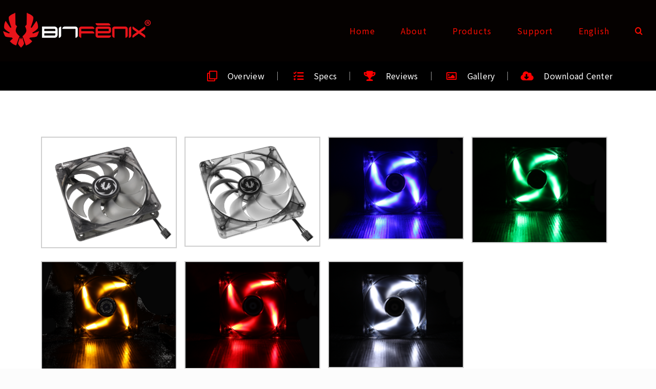

--- FILE ---
content_type: text/html; charset=UTF-8
request_url: https://www.bitfenix.com/products/fan/spectre-led-pwm/spectre-led-pwm-gallery/
body_size: 20768
content:
<!DOCTYPE html>
<html class="avada-html-layout-wide avada-html-header-position-top avada-has-site-width-percent avada-is-100-percent-template avada-has-site-width-100-percent" lang="en-US" prefix="og: http://ogp.me/ns# fb: http://ogp.me/ns/fb#">
<head>
	<meta http-equiv="X-UA-Compatible" content="IE=edge" />
	<meta http-equiv="Content-Type" content="text/html; charset=utf-8"/>
	<meta name="viewport" content="width=device-width, initial-scale=1" />
	<title>Spectre LED PWM-gallery &#8211; BitFenix.com</title>
<meta name='robots' content='max-image-preview:large' />
	<style>img:is([sizes="auto" i], [sizes^="auto," i]) { contain-intrinsic-size: 3000px 1500px }</style>
	<link rel="alternate" hreflang="en" href="https://www.bitfenix.com/products/fan/spectre-led-pwm/spectre-led-pwm-gallery/" />
<link rel="alternate" hreflang="zh-hant" href="https://www.bitfenix.com/products/fan/spectre-led-pwm/spectre-led-pwm-gallery/?lang=zh-hant" />
<link rel="alternate" type="application/rss+xml" title="BitFenix.com &raquo; Feed" href="https://www.bitfenix.com/feed/" />
<link rel="alternate" type="application/rss+xml" title="BitFenix.com &raquo; Comments Feed" href="https://www.bitfenix.com/comments/feed/" />
<link rel="alternate" type="text/calendar" title="BitFenix.com &raquo; iCal Feed" href="https://www.bitfenix.com/events/?ical=1" />
		
		
		
				
		<meta property="og:title" content="Spectre LED PWM-gallery"/>
		<meta property="og:type" content="article"/>
		<meta property="og:url" content="https://www.bitfenix.com/products/fan/spectre-led-pwm/spectre-led-pwm-gallery/"/>
		<meta property="og:site_name" content="BitFenix.com"/>
		<meta property="og:description" content="Overview
											
									
								
											
										Specs
											
									
								
											
										Reviews
											
									
								
											
										Gallery
											
									
								
											
										Download Center
											
									
						
		
			#gallery-1 {
				margin: auto;
			}
			#gallery-1 .gallery-item {
				float: left;
				margin-top: 10px;
				text-align: center;
				width: 25%;
			}
			#gallery-1 img {
				border: 2px solid #cfcfcf;
			}
			#gallery-1 .gallery-caption {
				margin-left: 0;
			}
			/* see gallery_shortcode() in wp-includes/media.php */"/>

									<meta property="og:image" content="https://www.bitfenix.com/wp-content/uploads/2018/03/logo_2016.png"/>
									<!-- This site uses the Google Analytics by MonsterInsights plugin v8.10.0 - Using Analytics tracking - https://www.monsterinsights.com/ -->
							<script
				src="//www.googletagmanager.com/gtag/js?id=G-L7P9047F6T"  data-cfasync="false" data-wpfc-render="false" type="text/javascript" async></script>
			<script data-cfasync="false" data-wpfc-render="false" type="text/javascript">
				var mi_version = '8.10.0';
				var mi_track_user = true;
				var mi_no_track_reason = '';
				
								var disableStrs = [
										'ga-disable-G-L7P9047F6T',
														];

				/* Function to detect opted out users */
				function __gtagTrackerIsOptedOut() {
					for (var index = 0; index < disableStrs.length; index++) {
						if (document.cookie.indexOf(disableStrs[index] + '=true') > -1) {
							return true;
						}
					}

					return false;
				}

				/* Disable tracking if the opt-out cookie exists. */
				if (__gtagTrackerIsOptedOut()) {
					for (var index = 0; index < disableStrs.length; index++) {
						window[disableStrs[index]] = true;
					}
				}

				/* Opt-out function */
				function __gtagTrackerOptout() {
					for (var index = 0; index < disableStrs.length; index++) {
						document.cookie = disableStrs[index] + '=true; expires=Thu, 31 Dec 2099 23:59:59 UTC; path=/';
						window[disableStrs[index]] = true;
					}
				}

				if ('undefined' === typeof gaOptout) {
					function gaOptout() {
						__gtagTrackerOptout();
					}
				}
								window.dataLayer = window.dataLayer || [];

				window.MonsterInsightsDualTracker = {
					helpers: {},
					trackers: {},
				};
				if (mi_track_user) {
					function __gtagDataLayer() {
						dataLayer.push(arguments);
					}

					function __gtagTracker(type, name, parameters) {
						if (!parameters) {
							parameters = {};
						}

						if (parameters.send_to) {
							__gtagDataLayer.apply(null, arguments);
							return;
						}

						if (type === 'event') {
														parameters.send_to = monsterinsights_frontend.v4_id;
							var hookName = name;
							if (typeof parameters['event_category'] !== 'undefined') {
								hookName = parameters['event_category'] + ':' + name;
							}

							if (typeof MonsterInsightsDualTracker.trackers[hookName] !== 'undefined') {
								MonsterInsightsDualTracker.trackers[hookName](parameters);
							} else {
								__gtagDataLayer('event', name, parameters);
							}
							
													} else {
							__gtagDataLayer.apply(null, arguments);
						}
					}

					__gtagTracker('js', new Date());
					__gtagTracker('set', {
						'developer_id.dZGIzZG': true,
											});
										__gtagTracker('config', 'G-L7P9047F6T', {"forceSSL":"true","link_attribution":"true"} );
															window.gtag = __gtagTracker;										(function () {
						/* https://developers.google.com/analytics/devguides/collection/analyticsjs/ */
						/* ga and __gaTracker compatibility shim. */
						var noopfn = function () {
							return null;
						};
						var newtracker = function () {
							return new Tracker();
						};
						var Tracker = function () {
							return null;
						};
						var p = Tracker.prototype;
						p.get = noopfn;
						p.set = noopfn;
						p.send = function () {
							var args = Array.prototype.slice.call(arguments);
							args.unshift('send');
							__gaTracker.apply(null, args);
						};
						var __gaTracker = function () {
							var len = arguments.length;
							if (len === 0) {
								return;
							}
							var f = arguments[len - 1];
							if (typeof f !== 'object' || f === null || typeof f.hitCallback !== 'function') {
								if ('send' === arguments[0]) {
									var hitConverted, hitObject = false, action;
									if ('event' === arguments[1]) {
										if ('undefined' !== typeof arguments[3]) {
											hitObject = {
												'eventAction': arguments[3],
												'eventCategory': arguments[2],
												'eventLabel': arguments[4],
												'value': arguments[5] ? arguments[5] : 1,
											}
										}
									}
									if ('pageview' === arguments[1]) {
										if ('undefined' !== typeof arguments[2]) {
											hitObject = {
												'eventAction': 'page_view',
												'page_path': arguments[2],
											}
										}
									}
									if (typeof arguments[2] === 'object') {
										hitObject = arguments[2];
									}
									if (typeof arguments[5] === 'object') {
										Object.assign(hitObject, arguments[5]);
									}
									if ('undefined' !== typeof arguments[1].hitType) {
										hitObject = arguments[1];
										if ('pageview' === hitObject.hitType) {
											hitObject.eventAction = 'page_view';
										}
									}
									if (hitObject) {
										action = 'timing' === arguments[1].hitType ? 'timing_complete' : hitObject.eventAction;
										hitConverted = mapArgs(hitObject);
										__gtagTracker('event', action, hitConverted);
									}
								}
								return;
							}

							function mapArgs(args) {
								var arg, hit = {};
								var gaMap = {
									'eventCategory': 'event_category',
									'eventAction': 'event_action',
									'eventLabel': 'event_label',
									'eventValue': 'event_value',
									'nonInteraction': 'non_interaction',
									'timingCategory': 'event_category',
									'timingVar': 'name',
									'timingValue': 'value',
									'timingLabel': 'event_label',
									'page': 'page_path',
									'location': 'page_location',
									'title': 'page_title',
								};
								for (arg in args) {
																		if (!(!args.hasOwnProperty(arg) || !gaMap.hasOwnProperty(arg))) {
										hit[gaMap[arg]] = args[arg];
									} else {
										hit[arg] = args[arg];
									}
								}
								return hit;
							}

							try {
								f.hitCallback();
							} catch (ex) {
							}
						};
						__gaTracker.create = newtracker;
						__gaTracker.getByName = newtracker;
						__gaTracker.getAll = function () {
							return [];
						};
						__gaTracker.remove = noopfn;
						__gaTracker.loaded = true;
						window['__gaTracker'] = __gaTracker;
					})();
									} else {
										console.log("");
					(function () {
						function __gtagTracker() {
							return null;
						}

						window['__gtagTracker'] = __gtagTracker;
						window['gtag'] = __gtagTracker;
					})();
									}
			</script>
				<!-- / Google Analytics by MonsterInsights -->
		<script type="text/javascript">
/* <![CDATA[ */
window._wpemojiSettings = {"baseUrl":"https:\/\/s.w.org\/images\/core\/emoji\/16.0.1\/72x72\/","ext":".png","svgUrl":"https:\/\/s.w.org\/images\/core\/emoji\/16.0.1\/svg\/","svgExt":".svg","source":{"concatemoji":"https:\/\/www.bitfenix.com\/wp-includes\/js\/wp-emoji-release.min.js?ver=6.8.3"}};
/*! This file is auto-generated */
!function(s,n){var o,i,e;function c(e){try{var t={supportTests:e,timestamp:(new Date).valueOf()};sessionStorage.setItem(o,JSON.stringify(t))}catch(e){}}function p(e,t,n){e.clearRect(0,0,e.canvas.width,e.canvas.height),e.fillText(t,0,0);var t=new Uint32Array(e.getImageData(0,0,e.canvas.width,e.canvas.height).data),a=(e.clearRect(0,0,e.canvas.width,e.canvas.height),e.fillText(n,0,0),new Uint32Array(e.getImageData(0,0,e.canvas.width,e.canvas.height).data));return t.every(function(e,t){return e===a[t]})}function u(e,t){e.clearRect(0,0,e.canvas.width,e.canvas.height),e.fillText(t,0,0);for(var n=e.getImageData(16,16,1,1),a=0;a<n.data.length;a++)if(0!==n.data[a])return!1;return!0}function f(e,t,n,a){switch(t){case"flag":return n(e,"\ud83c\udff3\ufe0f\u200d\u26a7\ufe0f","\ud83c\udff3\ufe0f\u200b\u26a7\ufe0f")?!1:!n(e,"\ud83c\udde8\ud83c\uddf6","\ud83c\udde8\u200b\ud83c\uddf6")&&!n(e,"\ud83c\udff4\udb40\udc67\udb40\udc62\udb40\udc65\udb40\udc6e\udb40\udc67\udb40\udc7f","\ud83c\udff4\u200b\udb40\udc67\u200b\udb40\udc62\u200b\udb40\udc65\u200b\udb40\udc6e\u200b\udb40\udc67\u200b\udb40\udc7f");case"emoji":return!a(e,"\ud83e\udedf")}return!1}function g(e,t,n,a){var r="undefined"!=typeof WorkerGlobalScope&&self instanceof WorkerGlobalScope?new OffscreenCanvas(300,150):s.createElement("canvas"),o=r.getContext("2d",{willReadFrequently:!0}),i=(o.textBaseline="top",o.font="600 32px Arial",{});return e.forEach(function(e){i[e]=t(o,e,n,a)}),i}function t(e){var t=s.createElement("script");t.src=e,t.defer=!0,s.head.appendChild(t)}"undefined"!=typeof Promise&&(o="wpEmojiSettingsSupports",i=["flag","emoji"],n.supports={everything:!0,everythingExceptFlag:!0},e=new Promise(function(e){s.addEventListener("DOMContentLoaded",e,{once:!0})}),new Promise(function(t){var n=function(){try{var e=JSON.parse(sessionStorage.getItem(o));if("object"==typeof e&&"number"==typeof e.timestamp&&(new Date).valueOf()<e.timestamp+604800&&"object"==typeof e.supportTests)return e.supportTests}catch(e){}return null}();if(!n){if("undefined"!=typeof Worker&&"undefined"!=typeof OffscreenCanvas&&"undefined"!=typeof URL&&URL.createObjectURL&&"undefined"!=typeof Blob)try{var e="postMessage("+g.toString()+"("+[JSON.stringify(i),f.toString(),p.toString(),u.toString()].join(",")+"));",a=new Blob([e],{type:"text/javascript"}),r=new Worker(URL.createObjectURL(a),{name:"wpTestEmojiSupports"});return void(r.onmessage=function(e){c(n=e.data),r.terminate(),t(n)})}catch(e){}c(n=g(i,f,p,u))}t(n)}).then(function(e){for(var t in e)n.supports[t]=e[t],n.supports.everything=n.supports.everything&&n.supports[t],"flag"!==t&&(n.supports.everythingExceptFlag=n.supports.everythingExceptFlag&&n.supports[t]);n.supports.everythingExceptFlag=n.supports.everythingExceptFlag&&!n.supports.flag,n.DOMReady=!1,n.readyCallback=function(){n.DOMReady=!0}}).then(function(){return e}).then(function(){var e;n.supports.everything||(n.readyCallback(),(e=n.source||{}).concatemoji?t(e.concatemoji):e.wpemoji&&e.twemoji&&(t(e.twemoji),t(e.wpemoji)))}))}((window,document),window._wpemojiSettings);
/* ]]> */
</script>
<link rel='stylesheet' id='layerslider-css' href='https://www.bitfenix.com/wp-content/plugins/LayerSlider/assets/static/layerslider/css/layerslider.css?ver=7.2.5' type='text/css' media='all' />
<link rel='stylesheet' id='wpas-magnific-css' href='https://www.bitfenix.com/wp-content/plugins/awesome-support/assets/admin/css/vendor/magnific-popup.css?ver=6.1.0' type='text/css' media='all' />
<link rel='stylesheet' id='wpas-admin-popup-css' href='https://www.bitfenix.com/wp-content/plugins/awesome-support/assets/admin/css/admin-popup.css?ver=6.1.0' type='text/css' media='all' />
<style id='wp-emoji-styles-inline-css' type='text/css'>

	img.wp-smiley, img.emoji {
		display: inline !important;
		border: none !important;
		box-shadow: none !important;
		height: 1em !important;
		width: 1em !important;
		margin: 0 0.07em !important;
		vertical-align: -0.1em !important;
		background: none !important;
		padding: 0 !important;
	}
</style>
<link rel='stylesheet' id='wp-block-library-css' href='https://www.bitfenix.com/wp-includes/css/dist/block-library/style.min.css?ver=6.8.3' type='text/css' media='all' />
<style id='wp-block-library-theme-inline-css' type='text/css'>
.wp-block-audio :where(figcaption){color:#555;font-size:13px;text-align:center}.is-dark-theme .wp-block-audio :where(figcaption){color:#ffffffa6}.wp-block-audio{margin:0 0 1em}.wp-block-code{border:1px solid #ccc;border-radius:4px;font-family:Menlo,Consolas,monaco,monospace;padding:.8em 1em}.wp-block-embed :where(figcaption){color:#555;font-size:13px;text-align:center}.is-dark-theme .wp-block-embed :where(figcaption){color:#ffffffa6}.wp-block-embed{margin:0 0 1em}.blocks-gallery-caption{color:#555;font-size:13px;text-align:center}.is-dark-theme .blocks-gallery-caption{color:#ffffffa6}:root :where(.wp-block-image figcaption){color:#555;font-size:13px;text-align:center}.is-dark-theme :root :where(.wp-block-image figcaption){color:#ffffffa6}.wp-block-image{margin:0 0 1em}.wp-block-pullquote{border-bottom:4px solid;border-top:4px solid;color:currentColor;margin-bottom:1.75em}.wp-block-pullquote cite,.wp-block-pullquote footer,.wp-block-pullquote__citation{color:currentColor;font-size:.8125em;font-style:normal;text-transform:uppercase}.wp-block-quote{border-left:.25em solid;margin:0 0 1.75em;padding-left:1em}.wp-block-quote cite,.wp-block-quote footer{color:currentColor;font-size:.8125em;font-style:normal;position:relative}.wp-block-quote:where(.has-text-align-right){border-left:none;border-right:.25em solid;padding-left:0;padding-right:1em}.wp-block-quote:where(.has-text-align-center){border:none;padding-left:0}.wp-block-quote.is-large,.wp-block-quote.is-style-large,.wp-block-quote:where(.is-style-plain){border:none}.wp-block-search .wp-block-search__label{font-weight:700}.wp-block-search__button{border:1px solid #ccc;padding:.375em .625em}:where(.wp-block-group.has-background){padding:1.25em 2.375em}.wp-block-separator.has-css-opacity{opacity:.4}.wp-block-separator{border:none;border-bottom:2px solid;margin-left:auto;margin-right:auto}.wp-block-separator.has-alpha-channel-opacity{opacity:1}.wp-block-separator:not(.is-style-wide):not(.is-style-dots){width:100px}.wp-block-separator.has-background:not(.is-style-dots){border-bottom:none;height:1px}.wp-block-separator.has-background:not(.is-style-wide):not(.is-style-dots){height:2px}.wp-block-table{margin:0 0 1em}.wp-block-table td,.wp-block-table th{word-break:normal}.wp-block-table :where(figcaption){color:#555;font-size:13px;text-align:center}.is-dark-theme .wp-block-table :where(figcaption){color:#ffffffa6}.wp-block-video :where(figcaption){color:#555;font-size:13px;text-align:center}.is-dark-theme .wp-block-video :where(figcaption){color:#ffffffa6}.wp-block-video{margin:0 0 1em}:root :where(.wp-block-template-part.has-background){margin-bottom:0;margin-top:0;padding:1.25em 2.375em}
</style>
<style id='classic-theme-styles-inline-css' type='text/css'>
/*! This file is auto-generated */
.wp-block-button__link{color:#fff;background-color:#32373c;border-radius:9999px;box-shadow:none;text-decoration:none;padding:calc(.667em + 2px) calc(1.333em + 2px);font-size:1.125em}.wp-block-file__button{background:#32373c;color:#fff;text-decoration:none}
</style>
<style id='global-styles-inline-css' type='text/css'>
:root{--wp--preset--aspect-ratio--square: 1;--wp--preset--aspect-ratio--4-3: 4/3;--wp--preset--aspect-ratio--3-4: 3/4;--wp--preset--aspect-ratio--3-2: 3/2;--wp--preset--aspect-ratio--2-3: 2/3;--wp--preset--aspect-ratio--16-9: 16/9;--wp--preset--aspect-ratio--9-16: 9/16;--wp--preset--color--black: #000000;--wp--preset--color--cyan-bluish-gray: #abb8c3;--wp--preset--color--white: #ffffff;--wp--preset--color--pale-pink: #f78da7;--wp--preset--color--vivid-red: #cf2e2e;--wp--preset--color--luminous-vivid-orange: #ff6900;--wp--preset--color--luminous-vivid-amber: #fcb900;--wp--preset--color--light-green-cyan: #7bdcb5;--wp--preset--color--vivid-green-cyan: #00d084;--wp--preset--color--pale-cyan-blue: #8ed1fc;--wp--preset--color--vivid-cyan-blue: #0693e3;--wp--preset--color--vivid-purple: #9b51e0;--wp--preset--gradient--vivid-cyan-blue-to-vivid-purple: linear-gradient(135deg,rgba(6,147,227,1) 0%,rgb(155,81,224) 100%);--wp--preset--gradient--light-green-cyan-to-vivid-green-cyan: linear-gradient(135deg,rgb(122,220,180) 0%,rgb(0,208,130) 100%);--wp--preset--gradient--luminous-vivid-amber-to-luminous-vivid-orange: linear-gradient(135deg,rgba(252,185,0,1) 0%,rgba(255,105,0,1) 100%);--wp--preset--gradient--luminous-vivid-orange-to-vivid-red: linear-gradient(135deg,rgba(255,105,0,1) 0%,rgb(207,46,46) 100%);--wp--preset--gradient--very-light-gray-to-cyan-bluish-gray: linear-gradient(135deg,rgb(238,238,238) 0%,rgb(169,184,195) 100%);--wp--preset--gradient--cool-to-warm-spectrum: linear-gradient(135deg,rgb(74,234,220) 0%,rgb(151,120,209) 20%,rgb(207,42,186) 40%,rgb(238,44,130) 60%,rgb(251,105,98) 80%,rgb(254,248,76) 100%);--wp--preset--gradient--blush-light-purple: linear-gradient(135deg,rgb(255,206,236) 0%,rgb(152,150,240) 100%);--wp--preset--gradient--blush-bordeaux: linear-gradient(135deg,rgb(254,205,165) 0%,rgb(254,45,45) 50%,rgb(107,0,62) 100%);--wp--preset--gradient--luminous-dusk: linear-gradient(135deg,rgb(255,203,112) 0%,rgb(199,81,192) 50%,rgb(65,88,208) 100%);--wp--preset--gradient--pale-ocean: linear-gradient(135deg,rgb(255,245,203) 0%,rgb(182,227,212) 50%,rgb(51,167,181) 100%);--wp--preset--gradient--electric-grass: linear-gradient(135deg,rgb(202,248,128) 0%,rgb(113,206,126) 100%);--wp--preset--gradient--midnight: linear-gradient(135deg,rgb(2,3,129) 0%,rgb(40,116,252) 100%);--wp--preset--font-size--small: 12px;--wp--preset--font-size--medium: 20px;--wp--preset--font-size--large: 24px;--wp--preset--font-size--x-large: 42px;--wp--preset--font-size--normal: 16px;--wp--preset--font-size--xlarge: 32px;--wp--preset--font-size--huge: 48px;--wp--preset--spacing--20: 0.44rem;--wp--preset--spacing--30: 0.67rem;--wp--preset--spacing--40: 1rem;--wp--preset--spacing--50: 1.5rem;--wp--preset--spacing--60: 2.25rem;--wp--preset--spacing--70: 3.38rem;--wp--preset--spacing--80: 5.06rem;--wp--preset--shadow--natural: 6px 6px 9px rgba(0, 0, 0, 0.2);--wp--preset--shadow--deep: 12px 12px 50px rgba(0, 0, 0, 0.4);--wp--preset--shadow--sharp: 6px 6px 0px rgba(0, 0, 0, 0.2);--wp--preset--shadow--outlined: 6px 6px 0px -3px rgba(255, 255, 255, 1), 6px 6px rgba(0, 0, 0, 1);--wp--preset--shadow--crisp: 6px 6px 0px rgba(0, 0, 0, 1);}:where(.is-layout-flex){gap: 0.5em;}:where(.is-layout-grid){gap: 0.5em;}body .is-layout-flex{display: flex;}.is-layout-flex{flex-wrap: wrap;align-items: center;}.is-layout-flex > :is(*, div){margin: 0;}body .is-layout-grid{display: grid;}.is-layout-grid > :is(*, div){margin: 0;}:where(.wp-block-columns.is-layout-flex){gap: 2em;}:where(.wp-block-columns.is-layout-grid){gap: 2em;}:where(.wp-block-post-template.is-layout-flex){gap: 1.25em;}:where(.wp-block-post-template.is-layout-grid){gap: 1.25em;}.has-black-color{color: var(--wp--preset--color--black) !important;}.has-cyan-bluish-gray-color{color: var(--wp--preset--color--cyan-bluish-gray) !important;}.has-white-color{color: var(--wp--preset--color--white) !important;}.has-pale-pink-color{color: var(--wp--preset--color--pale-pink) !important;}.has-vivid-red-color{color: var(--wp--preset--color--vivid-red) !important;}.has-luminous-vivid-orange-color{color: var(--wp--preset--color--luminous-vivid-orange) !important;}.has-luminous-vivid-amber-color{color: var(--wp--preset--color--luminous-vivid-amber) !important;}.has-light-green-cyan-color{color: var(--wp--preset--color--light-green-cyan) !important;}.has-vivid-green-cyan-color{color: var(--wp--preset--color--vivid-green-cyan) !important;}.has-pale-cyan-blue-color{color: var(--wp--preset--color--pale-cyan-blue) !important;}.has-vivid-cyan-blue-color{color: var(--wp--preset--color--vivid-cyan-blue) !important;}.has-vivid-purple-color{color: var(--wp--preset--color--vivid-purple) !important;}.has-black-background-color{background-color: var(--wp--preset--color--black) !important;}.has-cyan-bluish-gray-background-color{background-color: var(--wp--preset--color--cyan-bluish-gray) !important;}.has-white-background-color{background-color: var(--wp--preset--color--white) !important;}.has-pale-pink-background-color{background-color: var(--wp--preset--color--pale-pink) !important;}.has-vivid-red-background-color{background-color: var(--wp--preset--color--vivid-red) !important;}.has-luminous-vivid-orange-background-color{background-color: var(--wp--preset--color--luminous-vivid-orange) !important;}.has-luminous-vivid-amber-background-color{background-color: var(--wp--preset--color--luminous-vivid-amber) !important;}.has-light-green-cyan-background-color{background-color: var(--wp--preset--color--light-green-cyan) !important;}.has-vivid-green-cyan-background-color{background-color: var(--wp--preset--color--vivid-green-cyan) !important;}.has-pale-cyan-blue-background-color{background-color: var(--wp--preset--color--pale-cyan-blue) !important;}.has-vivid-cyan-blue-background-color{background-color: var(--wp--preset--color--vivid-cyan-blue) !important;}.has-vivid-purple-background-color{background-color: var(--wp--preset--color--vivid-purple) !important;}.has-black-border-color{border-color: var(--wp--preset--color--black) !important;}.has-cyan-bluish-gray-border-color{border-color: var(--wp--preset--color--cyan-bluish-gray) !important;}.has-white-border-color{border-color: var(--wp--preset--color--white) !important;}.has-pale-pink-border-color{border-color: var(--wp--preset--color--pale-pink) !important;}.has-vivid-red-border-color{border-color: var(--wp--preset--color--vivid-red) !important;}.has-luminous-vivid-orange-border-color{border-color: var(--wp--preset--color--luminous-vivid-orange) !important;}.has-luminous-vivid-amber-border-color{border-color: var(--wp--preset--color--luminous-vivid-amber) !important;}.has-light-green-cyan-border-color{border-color: var(--wp--preset--color--light-green-cyan) !important;}.has-vivid-green-cyan-border-color{border-color: var(--wp--preset--color--vivid-green-cyan) !important;}.has-pale-cyan-blue-border-color{border-color: var(--wp--preset--color--pale-cyan-blue) !important;}.has-vivid-cyan-blue-border-color{border-color: var(--wp--preset--color--vivid-cyan-blue) !important;}.has-vivid-purple-border-color{border-color: var(--wp--preset--color--vivid-purple) !important;}.has-vivid-cyan-blue-to-vivid-purple-gradient-background{background: var(--wp--preset--gradient--vivid-cyan-blue-to-vivid-purple) !important;}.has-light-green-cyan-to-vivid-green-cyan-gradient-background{background: var(--wp--preset--gradient--light-green-cyan-to-vivid-green-cyan) !important;}.has-luminous-vivid-amber-to-luminous-vivid-orange-gradient-background{background: var(--wp--preset--gradient--luminous-vivid-amber-to-luminous-vivid-orange) !important;}.has-luminous-vivid-orange-to-vivid-red-gradient-background{background: var(--wp--preset--gradient--luminous-vivid-orange-to-vivid-red) !important;}.has-very-light-gray-to-cyan-bluish-gray-gradient-background{background: var(--wp--preset--gradient--very-light-gray-to-cyan-bluish-gray) !important;}.has-cool-to-warm-spectrum-gradient-background{background: var(--wp--preset--gradient--cool-to-warm-spectrum) !important;}.has-blush-light-purple-gradient-background{background: var(--wp--preset--gradient--blush-light-purple) !important;}.has-blush-bordeaux-gradient-background{background: var(--wp--preset--gradient--blush-bordeaux) !important;}.has-luminous-dusk-gradient-background{background: var(--wp--preset--gradient--luminous-dusk) !important;}.has-pale-ocean-gradient-background{background: var(--wp--preset--gradient--pale-ocean) !important;}.has-electric-grass-gradient-background{background: var(--wp--preset--gradient--electric-grass) !important;}.has-midnight-gradient-background{background: var(--wp--preset--gradient--midnight) !important;}.has-small-font-size{font-size: var(--wp--preset--font-size--small) !important;}.has-medium-font-size{font-size: var(--wp--preset--font-size--medium) !important;}.has-large-font-size{font-size: var(--wp--preset--font-size--large) !important;}.has-x-large-font-size{font-size: var(--wp--preset--font-size--x-large) !important;}
:where(.wp-block-post-template.is-layout-flex){gap: 1.25em;}:where(.wp-block-post-template.is-layout-grid){gap: 1.25em;}
:where(.wp-block-columns.is-layout-flex){gap: 2em;}:where(.wp-block-columns.is-layout-grid){gap: 2em;}
:root :where(.wp-block-pullquote){font-size: 1.5em;line-height: 1.6;}
</style>
<link rel='stylesheet' id='bbp-default-css' href='https://www.bitfenix.com/wp-content/plugins/bbpress/templates/default/css/bbpress.min.css?ver=2.6.9' type='text/css' media='all' />
<link rel='stylesheet' id='contact-form-7-css' href='https://www.bitfenix.com/wp-content/plugins/contact-form-7/includes/css/styles.css?ver=5.6.1' type='text/css' media='all' />
<link rel='stylesheet' id='page-list-style-css' href='https://www.bitfenix.com/wp-content/plugins/page-list/css/page-list.css?ver=5.2' type='text/css' media='all' />
<link rel='stylesheet' id='wpml-menu-item-0-css' href='//www.bitfenix.com/wp-content/plugins/sitepress-multilingual-cms/templates/language-switchers/menu-item/style.css?ver=1' type='text/css' media='all' />
<link rel='stylesheet' id='elementor-icons-css' href='https://www.bitfenix.com/wp-content/plugins/elementor/assets/lib/eicons/css/elementor-icons.min.css?ver=5.15.0' type='text/css' media='all' />
<link rel='stylesheet' id='elementor-frontend-legacy-css' href='https://www.bitfenix.com/wp-content/plugins/elementor/assets/css/frontend-legacy.min.css?ver=3.6.8' type='text/css' media='all' />
<link rel='stylesheet' id='elementor-frontend-css' href='https://www.bitfenix.com/wp-content/plugins/elementor/assets/css/frontend.min.css?ver=3.6.8' type='text/css' media='all' />
<style id='elementor-frontend-inline-css' type='text/css'>
.elementor-kit-30290{--e-global-color-primary:#6EC1E4;--e-global-color-secondary:#54595F;--e-global-color-text:#7A7A7A;--e-global-color-accent:#61CE70;--e-global-color-3bd898a1:#4054B2;--e-global-color-6985335d:#23A455;--e-global-color-6ef0c4c3:#000;--e-global-color-76825748:#FFF;--e-global-typography-primary-font-family:"Roboto";--e-global-typography-primary-font-weight:600;--e-global-typography-secondary-font-family:"Roboto Slab";--e-global-typography-secondary-font-weight:400;--e-global-typography-text-font-family:"Roboto";--e-global-typography-text-font-weight:400;--e-global-typography-accent-font-family:"Roboto";--e-global-typography-accent-font-weight:500;}.elementor-section.elementor-section-boxed > .elementor-container{max-width:1140px;}.e-container{--container-max-width:1140px;}.elementor-widget:not(:last-child){margin-bottom:20px;}.elementor-element{--widgets-spacing:20px;}{}h1.entry-title{display:var(--page-title-display);}@media(max-width:1024px){.elementor-section.elementor-section-boxed > .elementor-container{max-width:1024px;}.e-container{--container-max-width:1024px;}}@media(max-width:767px){.elementor-section.elementor-section-boxed > .elementor-container{max-width:767px;}.e-container{--container-max-width:767px;}}
.elementor-widget-heading .elementor-heading-title{color:var( --e-global-color-primary );font-family:var( --e-global-typography-primary-font-family ), Noto Sans TC;font-weight:var( --e-global-typography-primary-font-weight );}.elementor-widget-image .widget-image-caption{color:var( --e-global-color-text );font-family:var( --e-global-typography-text-font-family ), Noto Sans TC;font-weight:var( --e-global-typography-text-font-weight );}.elementor-widget-text-editor{color:var( --e-global-color-text );font-family:var( --e-global-typography-text-font-family ), Noto Sans TC;font-weight:var( --e-global-typography-text-font-weight );}.elementor-widget-text-editor.elementor-drop-cap-view-stacked .elementor-drop-cap{background-color:var( --e-global-color-primary );}.elementor-widget-text-editor.elementor-drop-cap-view-framed .elementor-drop-cap, .elementor-widget-text-editor.elementor-drop-cap-view-default .elementor-drop-cap{color:var( --e-global-color-primary );border-color:var( --e-global-color-primary );}.elementor-widget-button .elementor-button{font-family:var( --e-global-typography-accent-font-family ), Noto Sans TC;font-weight:var( --e-global-typography-accent-font-weight );background-color:var( --e-global-color-accent );}.elementor-widget-divider{--divider-color:var( --e-global-color-secondary );}.elementor-widget-divider .elementor-divider__text{color:var( --e-global-color-secondary );font-family:var( --e-global-typography-secondary-font-family ), Noto Sans TC;font-weight:var( --e-global-typography-secondary-font-weight );}.elementor-widget-divider.elementor-view-stacked .elementor-icon{background-color:var( --e-global-color-secondary );}.elementor-widget-divider.elementor-view-framed .elementor-icon, .elementor-widget-divider.elementor-view-default .elementor-icon{color:var( --e-global-color-secondary );border-color:var( --e-global-color-secondary );}.elementor-widget-divider.elementor-view-framed .elementor-icon, .elementor-widget-divider.elementor-view-default .elementor-icon svg{fill:var( --e-global-color-secondary );}.elementor-widget-image-box .elementor-image-box-title{color:var( --e-global-color-primary );font-family:var( --e-global-typography-primary-font-family ), Noto Sans TC;font-weight:var( --e-global-typography-primary-font-weight );}.elementor-widget-image-box .elementor-image-box-description{color:var( --e-global-color-text );font-family:var( --e-global-typography-text-font-family ), Noto Sans TC;font-weight:var( --e-global-typography-text-font-weight );}.elementor-widget-icon.elementor-view-stacked .elementor-icon{background-color:var( --e-global-color-primary );}.elementor-widget-icon.elementor-view-framed .elementor-icon, .elementor-widget-icon.elementor-view-default .elementor-icon{color:var( --e-global-color-primary );border-color:var( --e-global-color-primary );}.elementor-widget-icon.elementor-view-framed .elementor-icon, .elementor-widget-icon.elementor-view-default .elementor-icon svg{fill:var( --e-global-color-primary );}.elementor-widget-icon-box.elementor-view-stacked .elementor-icon{background-color:var( --e-global-color-primary );}.elementor-widget-icon-box.elementor-view-framed .elementor-icon, .elementor-widget-icon-box.elementor-view-default .elementor-icon{fill:var( --e-global-color-primary );color:var( --e-global-color-primary );border-color:var( --e-global-color-primary );}.elementor-widget-icon-box .elementor-icon-box-title{color:var( --e-global-color-primary );}.elementor-widget-icon-box .elementor-icon-box-title, .elementor-widget-icon-box .elementor-icon-box-title a{font-family:var( --e-global-typography-primary-font-family ), Noto Sans TC;font-weight:var( --e-global-typography-primary-font-weight );}.elementor-widget-icon-box .elementor-icon-box-description{color:var( --e-global-color-text );font-family:var( --e-global-typography-text-font-family ), Noto Sans TC;font-weight:var( --e-global-typography-text-font-weight );}.elementor-widget-star-rating .elementor-star-rating__title{color:var( --e-global-color-text );font-family:var( --e-global-typography-text-font-family ), Noto Sans TC;font-weight:var( --e-global-typography-text-font-weight );}.elementor-widget-image-gallery .gallery-item .gallery-caption{font-family:var( --e-global-typography-accent-font-family ), Noto Sans TC;font-weight:var( --e-global-typography-accent-font-weight );}.elementor-widget-icon-list .elementor-icon-list-item:not(:last-child):after{border-color:var( --e-global-color-text );}.elementor-widget-icon-list .elementor-icon-list-icon i{color:var( --e-global-color-primary );}.elementor-widget-icon-list .elementor-icon-list-icon svg{fill:var( --e-global-color-primary );}.elementor-widget-icon-list .elementor-icon-list-text{color:var( --e-global-color-secondary );}.elementor-widget-icon-list .elementor-icon-list-item > .elementor-icon-list-text, .elementor-widget-icon-list .elementor-icon-list-item > a{font-family:var( --e-global-typography-text-font-family ), Noto Sans TC;font-weight:var( --e-global-typography-text-font-weight );}.elementor-widget-counter .elementor-counter-number-wrapper{color:var( --e-global-color-primary );font-family:var( --e-global-typography-primary-font-family ), Noto Sans TC;font-weight:var( --e-global-typography-primary-font-weight );}.elementor-widget-counter .elementor-counter-title{color:var( --e-global-color-secondary );font-family:var( --e-global-typography-secondary-font-family ), Noto Sans TC;font-weight:var( --e-global-typography-secondary-font-weight );}.elementor-widget-progress .elementor-progress-wrapper .elementor-progress-bar{background-color:var( --e-global-color-primary );}.elementor-widget-progress .elementor-title{color:var( --e-global-color-primary );font-family:var( --e-global-typography-text-font-family ), Noto Sans TC;font-weight:var( --e-global-typography-text-font-weight );}.elementor-widget-testimonial .elementor-testimonial-content{color:var( --e-global-color-text );font-family:var( --e-global-typography-text-font-family ), Noto Sans TC;font-weight:var( --e-global-typography-text-font-weight );}.elementor-widget-testimonial .elementor-testimonial-name{color:var( --e-global-color-primary );font-family:var( --e-global-typography-primary-font-family ), Noto Sans TC;font-weight:var( --e-global-typography-primary-font-weight );}.elementor-widget-testimonial .elementor-testimonial-job{color:var( --e-global-color-secondary );font-family:var( --e-global-typography-secondary-font-family ), Noto Sans TC;font-weight:var( --e-global-typography-secondary-font-weight );}.elementor-widget-tabs .elementor-tab-title, .elementor-widget-tabs .elementor-tab-title a{color:var( --e-global-color-primary );}.elementor-widget-tabs .elementor-tab-title.elementor-active,
					 .elementor-widget-tabs .elementor-tab-title.elementor-active a{color:var( --e-global-color-accent );}.elementor-widget-tabs .elementor-tab-title{font-family:var( --e-global-typography-primary-font-family ), Noto Sans TC;font-weight:var( --e-global-typography-primary-font-weight );}.elementor-widget-tabs .elementor-tab-content{color:var( --e-global-color-text );font-family:var( --e-global-typography-text-font-family ), Noto Sans TC;font-weight:var( --e-global-typography-text-font-weight );}.elementor-widget-accordion .elementor-accordion-icon, .elementor-widget-accordion .elementor-accordion-title{color:var( --e-global-color-primary );}.elementor-widget-accordion .elementor-accordion-icon svg{fill:var( --e-global-color-primary );}.elementor-widget-accordion .elementor-active .elementor-accordion-icon, .elementor-widget-accordion .elementor-active .elementor-accordion-title{color:var( --e-global-color-accent );}.elementor-widget-accordion .elementor-active .elementor-accordion-icon svg{fill:var( --e-global-color-accent );}.elementor-widget-accordion .elementor-accordion-title{font-family:var( --e-global-typography-primary-font-family ), Noto Sans TC;font-weight:var( --e-global-typography-primary-font-weight );}.elementor-widget-accordion .elementor-tab-content{color:var( --e-global-color-text );font-family:var( --e-global-typography-text-font-family ), Noto Sans TC;font-weight:var( --e-global-typography-text-font-weight );}.elementor-widget-toggle .elementor-toggle-title, .elementor-widget-toggle .elementor-toggle-icon{color:var( --e-global-color-primary );}.elementor-widget-toggle .elementor-toggle-icon svg{fill:var( --e-global-color-primary );}.elementor-widget-toggle .elementor-tab-title.elementor-active a, .elementor-widget-toggle .elementor-tab-title.elementor-active .elementor-toggle-icon{color:var( --e-global-color-accent );}.elementor-widget-toggle .elementor-toggle-title{font-family:var( --e-global-typography-primary-font-family ), Noto Sans TC;font-weight:var( --e-global-typography-primary-font-weight );}.elementor-widget-toggle .elementor-tab-content{color:var( --e-global-color-text );font-family:var( --e-global-typography-text-font-family ), Noto Sans TC;font-weight:var( --e-global-typography-text-font-weight );}.elementor-widget-alert .elementor-alert-title{font-family:var( --e-global-typography-primary-font-family ), Noto Sans TC;font-weight:var( --e-global-typography-primary-font-weight );}.elementor-widget-alert .elementor-alert-description{font-family:var( --e-global-typography-text-font-family ), Noto Sans TC;font-weight:var( --e-global-typography-text-font-weight );}.elementor-widget-text-path{font-family:var( --e-global-typography-text-font-family ), Noto Sans TC;font-weight:var( --e-global-typography-text-font-weight );}
.elementor-5259 .elementor-element.elementor-element-59137ca:not(.elementor-motion-effects-element-type-background), .elementor-5259 .elementor-element.elementor-element-59137ca > .elementor-motion-effects-container > .elementor-motion-effects-layer{background-color:#000000;}.elementor-5259 .elementor-element.elementor-element-59137ca{transition:background 0.3s, border 0.3s, border-radius 0.3s, box-shadow 0.3s;}.elementor-5259 .elementor-element.elementor-element-59137ca > .elementor-background-overlay{transition:background 0.3s, border-radius 0.3s, opacity 0.3s;}.elementor-5259 .elementor-element.elementor-element-7ba9e65 .elementor-icon-list-items:not(.elementor-inline-items) .elementor-icon-list-item:not(:last-child){padding-bottom:calc(50px/2);}.elementor-5259 .elementor-element.elementor-element-7ba9e65 .elementor-icon-list-items:not(.elementor-inline-items) .elementor-icon-list-item:not(:first-child){margin-top:calc(50px/2);}.elementor-5259 .elementor-element.elementor-element-7ba9e65 .elementor-icon-list-items.elementor-inline-items .elementor-icon-list-item{margin-right:calc(50px/2);margin-left:calc(50px/2);}.elementor-5259 .elementor-element.elementor-element-7ba9e65 .elementor-icon-list-items.elementor-inline-items{margin-right:calc(-50px/2);margin-left:calc(-50px/2);}body.rtl .elementor-5259 .elementor-element.elementor-element-7ba9e65 .elementor-icon-list-items.elementor-inline-items .elementor-icon-list-item:after{left:calc(-50px/2);}body:not(.rtl) .elementor-5259 .elementor-element.elementor-element-7ba9e65 .elementor-icon-list-items.elementor-inline-items .elementor-icon-list-item:after{right:calc(-50px/2);}.elementor-5259 .elementor-element.elementor-element-7ba9e65 .elementor-icon-list-item:not(:last-child):after{content:"";height:60%;border-color:#9b9b9b;}.elementor-5259 .elementor-element.elementor-element-7ba9e65 .elementor-icon-list-items:not(.elementor-inline-items) .elementor-icon-list-item:not(:last-child):after{border-top-style:solid;border-top-width:1px;}.elementor-5259 .elementor-element.elementor-element-7ba9e65 .elementor-icon-list-items.elementor-inline-items .elementor-icon-list-item:not(:last-child):after{border-left-style:solid;}.elementor-5259 .elementor-element.elementor-element-7ba9e65 .elementor-inline-items .elementor-icon-list-item:not(:last-child):after{border-left-width:1px;}.elementor-5259 .elementor-element.elementor-element-7ba9e65 .elementor-icon-list-icon i{color:#ff0000;}.elementor-5259 .elementor-element.elementor-element-7ba9e65 .elementor-icon-list-icon svg{fill:#ff0000;}.elementor-5259 .elementor-element.elementor-element-7ba9e65 .elementor-icon-list-item:hover .elementor-icon-list-icon i{color:#0c0002;}.elementor-5259 .elementor-element.elementor-element-7ba9e65 .elementor-icon-list-item:hover .elementor-icon-list-icon svg{fill:#0c0002;}.elementor-5259 .elementor-element.elementor-element-7ba9e65{--e-icon-list-icon-size:20px;}.elementor-5259 .elementor-element.elementor-element-7ba9e65 .elementor-icon-list-text{color:#ffffff;padding-left:20px;}.elementor-5259 .elementor-element.elementor-element-7ba9e65 .elementor-icon-list-item:hover .elementor-icon-list-text{color:#ffffff;}.elementor-5259 .elementor-element.elementor-element-7ba9e65 > .elementor-widget-container{margin:5px 5px 5px 5px;}.elementor-5259 .elementor-element.elementor-element-54a8728 .elementor-spacer-inner{--spacer-size:50px;}.elementor-5259 .elementor-element.elementor-element-49a62a3 .gallery-item{padding:0 15px 15px 0;}.elementor-5259 .elementor-element.elementor-element-49a62a3 .gallery{margin:0 -15px -15px 0;}.elementor-5259 .elementor-element.elementor-element-49a62a3 .gallery-item .gallery-caption{text-align:center;}.elementor-5259 .elementor-element.elementor-element-4b3befb .elementor-spacer-inner{--spacer-size:50px;}
</style>
<link rel='stylesheet' id='font-awesome-5-all-css' href='https://www.bitfenix.com/wp-content/plugins/elementor/assets/lib/font-awesome/css/all.min.css?ver=3.6.8' type='text/css' media='all' />
<link rel='stylesheet' id='font-awesome-4-shim-css' href='https://www.bitfenix.com/wp-content/plugins/elementor/assets/lib/font-awesome/css/v4-shims.min.css?ver=3.6.8' type='text/css' media='all' />
<link rel='stylesheet' id='fusion-dynamic-css-css' href='https://www.bitfenix.com/wp-content/uploads/fusion-styles/87354da7a037f7d2380b5402a08cc434.min.css?ver=3.8.1' type='text/css' media='all' />
<link rel='stylesheet' id='google-fonts-1-css' href='https://fonts.googleapis.com/css?family=Roboto%3A100%2C100italic%2C200%2C200italic%2C300%2C300italic%2C400%2C400italic%2C500%2C500italic%2C600%2C600italic%2C700%2C700italic%2C800%2C800italic%2C900%2C900italic%7CRoboto+Slab%3A100%2C100italic%2C200%2C200italic%2C300%2C300italic%2C400%2C400italic%2C500%2C500italic%2C600%2C600italic%2C700%2C700italic%2C800%2C800italic%2C900%2C900italic&#038;display=auto&#038;ver=6.8.3' type='text/css' media='all' />
<link rel='stylesheet' id='elementor-icons-shared-0-css' href='https://www.bitfenix.com/wp-content/plugins/elementor/assets/lib/font-awesome/css/fontawesome.min.css?ver=5.15.3' type='text/css' media='all' />
<link rel='stylesheet' id='elementor-icons-fa-solid-css' href='https://www.bitfenix.com/wp-content/plugins/elementor/assets/lib/font-awesome/css/solid.min.css?ver=5.15.3' type='text/css' media='all' />
<script type="text/javascript" src="https://www.bitfenix.com/wp-includes/js/jquery/jquery.min.js?ver=3.7.1" id="jquery-core-js"></script>
<script type="text/javascript" src="https://www.bitfenix.com/wp-includes/js/jquery/jquery-migrate.min.js?ver=3.4.1" id="jquery-migrate-js"></script>
<script type="text/javascript" id="layerslider-utils-js-extra">
/* <![CDATA[ */
var LS_Meta = {"v":"7.2.5","fixGSAP":"1"};
/* ]]> */
</script>
<script type="text/javascript" src="https://www.bitfenix.com/wp-content/plugins/LayerSlider/assets/static/layerslider/js/layerslider.utils.js?ver=7.2.5" id="layerslider-utils-js"></script>
<script type="text/javascript" src="https://www.bitfenix.com/wp-content/plugins/LayerSlider/assets/static/layerslider/js/layerslider.kreaturamedia.jquery.js?ver=7.2.5" id="layerslider-js"></script>
<script type="text/javascript" src="https://www.bitfenix.com/wp-content/plugins/LayerSlider/assets/static/layerslider/js/layerslider.transitions.js?ver=7.2.5" id="layerslider-transitions-js"></script>
<script type="text/javascript" src="https://www.bitfenix.com/wp-content/plugins/awesome-support/assets/admin/js/vendor/jquery.magnific-popup.min.js?ver=6.1.0" id="wpas-magnific-js"></script>
<script type="text/javascript" src="https://www.bitfenix.com/wp-content/plugins/awesome-support/assets/admin/js/admin-popup.js?ver=6.1.0" id="wpas-admin-popup-js"></script>
<script type="text/javascript" src="https://www.bitfenix.com/wp-content/plugins/google-analytics-for-wordpress/assets/js/frontend-gtag.js?ver=8.10.0" id="monsterinsights-frontend-script-js"></script>
<script data-cfasync="false" data-wpfc-render="false" type="text/javascript" id='monsterinsights-frontend-script-js-extra'>/* <![CDATA[ */
var monsterinsights_frontend = {"js_events_tracking":"true","download_extensions":"doc,pdf,ppt,zip,xls,docx,pptx,xlsx","inbound_paths":"[{\"path\":\"\\\/go\\\/\",\"label\":\"affiliate\"},{\"path\":\"\\\/recommend\\\/\",\"label\":\"affiliate\"}]","home_url":"https:\/\/www.bitfenix.com","hash_tracking":"false","ua":"","v4_id":"G-L7P9047F6T"};/* ]]> */
</script>
<script type="text/javascript" src="https://www.bitfenix.com/wp-content/plugins/revslider/public/assets/js/rbtools.min.js?ver=6.5.18" async id="tp-tools-js"></script>
<script type="text/javascript" src="https://www.bitfenix.com/wp-content/plugins/revslider/public/assets/js/rs6.min.js?ver=6.5.25" async id="revmin-js"></script>
<script type="text/javascript" src="https://www.bitfenix.com/wp-content/plugins/elementor/assets/lib/font-awesome/js/v4-shims.min.js?ver=3.6.8" id="font-awesome-4-shim-js"></script>
<meta name="generator" content="Powered by LayerSlider 7.2.5 - Multi-Purpose, Responsive, Parallax, Mobile-Friendly Slider Plugin for WordPress." />
<!-- LayerSlider updates and docs at: https://layerslider.com -->
<link rel="https://api.w.org/" href="https://www.bitfenix.com/wp-json/" /><link rel="alternate" title="JSON" type="application/json" href="https://www.bitfenix.com/wp-json/wp/v2/pages/5259" /><link rel="EditURI" type="application/rsd+xml" title="RSD" href="https://www.bitfenix.com/xmlrpc.php?rsd" />
<meta name="generator" content="WordPress 6.8.3" />
<link rel="canonical" href="https://www.bitfenix.com/products/fan/spectre-led-pwm/spectre-led-pwm-gallery/" />
<link rel='shortlink' href='https://www.bitfenix.com/?p=5259' />
<link rel="alternate" title="oEmbed (JSON)" type="application/json+oembed" href="https://www.bitfenix.com/wp-json/oembed/1.0/embed?url=https%3A%2F%2Fwww.bitfenix.com%2Fproducts%2Ffan%2Fspectre-led-pwm%2Fspectre-led-pwm-gallery%2F" />
<link rel="alternate" title="oEmbed (XML)" type="text/xml+oembed" href="https://www.bitfenix.com/wp-json/oembed/1.0/embed?url=https%3A%2F%2Fwww.bitfenix.com%2Fproducts%2Ffan%2Fspectre-led-pwm%2Fspectre-led-pwm-gallery%2F&#038;format=xml" />
<meta name="generator" content="WPML ver:4.2.8 stt:62,1,29;" />

		<!-- GA Google Analytics @ https://m0n.co/ga -->
		<script async src="https://www.googletagmanager.com/gtag/js?id=G-L7P9047F6T"></script>
		<script>
			window.dataLayer = window.dataLayer || [];
			function gtag(){dataLayer.push(arguments);}
			gtag('js', new Date());
			gtag('config', 'G-L7P9047F6T');
		</script>

	<style id="mystickymenu" type="text/css">#mysticky-nav { width:100%; position: static; }#mysticky-nav.wrapfixed { position:fixed; left: 0px; margin-top:0px;  z-index: 1; -webkit-transition: 0.3s; -moz-transition: 0.3s; -o-transition: 0.3s; transition: 0.3s; -ms-filter:"progid:DXImageTransform.Microsoft.Alpha(Opacity=100)"; filter: alpha(opacity=100); opacity:1; background-color: #000000;}#mysticky-nav.wrapfixed .myfixed{ background-color: #000000; position: relative;top: auto;left: auto;right: auto;}#mysticky-nav .myfixed { top: 141px; margin: 0 auto; float: none; border: 0px; } </style>			<style type="text/css">
																															</style>
			<meta name="tec-api-version" content="v1"><meta name="tec-api-origin" content="https://www.bitfenix.com"><link rel="alternate" href="https://www.bitfenix.com/wp-json/tribe/events/v1/" /><link rel="preload" href="https://www.bitfenix.com/wp-content/themes/Avada/includes/lib/assets/fonts/icomoon/awb-icons.woff" as="font" type="font/woff" crossorigin><link rel="preload" href="//www.bitfenix.com/wp-content/themes/Avada/includes/lib/assets/fonts/fontawesome/webfonts/fa-brands-400.woff2" as="font" type="font/woff2" crossorigin><link rel="preload" href="//www.bitfenix.com/wp-content/themes/Avada/includes/lib/assets/fonts/fontawesome/webfonts/fa-regular-400.woff2" as="font" type="font/woff2" crossorigin><link rel="preload" href="//www.bitfenix.com/wp-content/themes/Avada/includes/lib/assets/fonts/fontawesome/webfonts/fa-solid-900.woff2" as="font" type="font/woff2" crossorigin><link rel="shortcut icon" type="image/png" href="https://www.bitfenix.com/png-favicon.png" /><style type="text/css" id="css-fb-visibility">@media screen and (max-width: 640px){.fusion-no-small-visibility{display:none !important;}body .sm-text-align-center{text-align:center !important;}body .sm-text-align-left{text-align:left !important;}body .sm-text-align-right{text-align:right !important;}body .sm-flex-align-center{justify-content:center !important;}body .sm-flex-align-flex-start{justify-content:flex-start !important;}body .sm-flex-align-flex-end{justify-content:flex-end !important;}body .sm-mx-auto{margin-left:auto !important;margin-right:auto !important;}body .sm-ml-auto{margin-left:auto !important;}body .sm-mr-auto{margin-right:auto !important;}body .fusion-absolute-position-small{position:absolute;top:auto;width:100%;}.awb-sticky.awb-sticky-small{ position: sticky; top: var(--awb-sticky-offset,0); }}@media screen and (min-width: 641px) and (max-width: 1024px){.fusion-no-medium-visibility{display:none !important;}body .md-text-align-center{text-align:center !important;}body .md-text-align-left{text-align:left !important;}body .md-text-align-right{text-align:right !important;}body .md-flex-align-center{justify-content:center !important;}body .md-flex-align-flex-start{justify-content:flex-start !important;}body .md-flex-align-flex-end{justify-content:flex-end !important;}body .md-mx-auto{margin-left:auto !important;margin-right:auto !important;}body .md-ml-auto{margin-left:auto !important;}body .md-mr-auto{margin-right:auto !important;}body .fusion-absolute-position-medium{position:absolute;top:auto;width:100%;}.awb-sticky.awb-sticky-medium{ position: sticky; top: var(--awb-sticky-offset,0); }}@media screen and (min-width: 1025px){.fusion-no-large-visibility{display:none !important;}body .lg-text-align-center{text-align:center !important;}body .lg-text-align-left{text-align:left !important;}body .lg-text-align-right{text-align:right !important;}body .lg-flex-align-center{justify-content:center !important;}body .lg-flex-align-flex-start{justify-content:flex-start !important;}body .lg-flex-align-flex-end{justify-content:flex-end !important;}body .lg-mx-auto{margin-left:auto !important;margin-right:auto !important;}body .lg-ml-auto{margin-left:auto !important;}body .lg-mr-auto{margin-right:auto !important;}body .fusion-absolute-position-large{position:absolute;top:auto;width:100%;}.awb-sticky.awb-sticky-large{ position: sticky; top: var(--awb-sticky-offset,0); }}</style><meta name="generator" content="Powered by Slider Revolution 6.5.25 - responsive, Mobile-Friendly Slider Plugin for WordPress with comfortable drag and drop interface." />
<script>function setREVStartSize(e){
			//window.requestAnimationFrame(function() {
				window.RSIW = window.RSIW===undefined ? window.innerWidth : window.RSIW;
				window.RSIH = window.RSIH===undefined ? window.innerHeight : window.RSIH;
				try {
					var pw = document.getElementById(e.c).parentNode.offsetWidth,
						newh;
					pw = pw===0 || isNaN(pw) || (e.l=="fullwidth" || e.layout=="fullwidth") ? window.RSIW : pw;
					e.tabw = e.tabw===undefined ? 0 : parseInt(e.tabw);
					e.thumbw = e.thumbw===undefined ? 0 : parseInt(e.thumbw);
					e.tabh = e.tabh===undefined ? 0 : parseInt(e.tabh);
					e.thumbh = e.thumbh===undefined ? 0 : parseInt(e.thumbh);
					e.tabhide = e.tabhide===undefined ? 0 : parseInt(e.tabhide);
					e.thumbhide = e.thumbhide===undefined ? 0 : parseInt(e.thumbhide);
					e.mh = e.mh===undefined || e.mh=="" || e.mh==="auto" ? 0 : parseInt(e.mh,0);
					if(e.layout==="fullscreen" || e.l==="fullscreen")
						newh = Math.max(e.mh,window.RSIH);
					else{
						e.gw = Array.isArray(e.gw) ? e.gw : [e.gw];
						for (var i in e.rl) if (e.gw[i]===undefined || e.gw[i]===0) e.gw[i] = e.gw[i-1];
						e.gh = e.el===undefined || e.el==="" || (Array.isArray(e.el) && e.el.length==0)? e.gh : e.el;
						e.gh = Array.isArray(e.gh) ? e.gh : [e.gh];
						for (var i in e.rl) if (e.gh[i]===undefined || e.gh[i]===0) e.gh[i] = e.gh[i-1];
											
						var nl = new Array(e.rl.length),
							ix = 0,
							sl;
						e.tabw = e.tabhide>=pw ? 0 : e.tabw;
						e.thumbw = e.thumbhide>=pw ? 0 : e.thumbw;
						e.tabh = e.tabhide>=pw ? 0 : e.tabh;
						e.thumbh = e.thumbhide>=pw ? 0 : e.thumbh;
						for (var i in e.rl) nl[i] = e.rl[i]<window.RSIW ? 0 : e.rl[i];
						sl = nl[0];
						for (var i in nl) if (sl>nl[i] && nl[i]>0) { sl = nl[i]; ix=i;}
						var m = pw>(e.gw[ix]+e.tabw+e.thumbw) ? 1 : (pw-(e.tabw+e.thumbw)) / (e.gw[ix]);
						newh =  (e.gh[ix] * m) + (e.tabh + e.thumbh);
					}
					var el = document.getElementById(e.c);
					if (el!==null && el) el.style.height = newh+"px";
					el = document.getElementById(e.c+"_wrapper");
					if (el!==null && el) {
						el.style.height = newh+"px";
						el.style.display = "block";
					}
				} catch(e){
					console.log("Failure at Presize of Slider:" + e)
				}
			//});
		  };</script>
		<style type="text/css" id="wp-custom-css">
			/* 匯入套用 Google Fonts 思源黑體 */
@import url(//fonts.googleapis.com/earlyaccess/notosanstc.css);
@import url(//fonts.googleapis.com/earlyaccess/notosansjapanese.css);

/* 中文、日文字體設定 */
* {
  font-family: 'Noto Sans TC', 'Noto Sans Japanese', sans-serif;
}
.fusion-text h4 {
  font-family: 'Noto Sans TC', 'Noto Sans Japanese', sans-serif !important;
}

/* Custom Button Height */
.customButton {
  padding: 90px;
  font-size: 26px;
  line-height: 35px;
  font-weight: 400 !important;
}

/* 首頁 Latest News 分散對齊 */
.recent-posts-content p {text-align:justify;}

/* 首頁 Facebook News Feed 左邊留白 */
.fusion-column-content {margin-left:calc(23%);}

/* 首頁 Facebook 寬度 */
.hfw {width:calc(100%);}

/* Ticket Top Buttons */
.wpas-ticket-buttons-top {display:none;}

/* Open New Ticket Div Size */
.wpas-form-group {width: 500px; text-align: left;}

/* Open New Ticket 表單靠左對齊 */
.wpas-submission-form-inside-after-subject {
  margin-right: 0px !important;
  margin-left: 0px !important;
}

/* Open New Ticket Description Textarea Size*/
#wpas_message {width: 800px;}

/* Reply Ticket Textarea Size*/
#wpas-reply-textarea {width: 800px;}

		</style>
				<script type="text/javascript">
			var doc = document.documentElement;
			doc.setAttribute( 'data-useragent', navigator.userAgent );
		</script>
		
	</head>

<body class="wp-singular page-template-default page page-id-5259 page-child parent-pageid-2943 wp-theme-Avada tribe-no-js fusion-image-hovers fusion-pagination-sizing fusion-button_type-flat fusion-button_span-no fusion-button_gradient-linear avada-image-rollover-circle-yes avada-image-rollover-yes avada-image-rollover-direction-left fusion-body ltr no-tablet-sticky-header no-mobile-sticky-header no-mobile-slidingbar no-mobile-totop avada-has-rev-slider-styles fusion-disable-outline fusion-sub-menu-fade mobile-logo-pos-left layout-wide-mode avada-has-boxed-modal-shadow- layout-scroll-offset-full avada-has-zero-margin-offset-top fusion-top-header menu-text-align-center mobile-menu-design-classic fusion-show-pagination-text fusion-header-layout-v1 avada-responsive avada-footer-fx-none avada-menu-highlight-style-background fusion-search-form-clean fusion-main-menu-search-overlay fusion-avatar-circle avada-dropdown-styles avada-blog-layout-large avada-blog-archive-layout-large avada-ec-not-100-width avada-ec-meta-layout-sidebar avada-header-shadow-no avada-menu-icon-position-left avada-has-megamenu-shadow avada-has-mainmenu-dropdown-divider avada-has-pagetitle-bg-full avada-has-mobile-menu-search avada-has-main-nav-search-icon avada-has-breadcrumb-mobile-hidden avada-has-titlebar-hide avada-header-border-color-full-transparent avada-has-pagination-width_height avada-flyout-menu-direction-fade avada-ec-views-v1 elementor-default elementor-kit-30290 elementor-page elementor-page-5259" data-awb-post-id="5259">
		<a class="skip-link screen-reader-text" href="#content">Skip to content</a>

	<div id="boxed-wrapper">
		<div class="fusion-sides-frame"></div>
		<div id="wrapper" class="fusion-wrapper">
			<div id="home" style="position:relative;top:-1px;"></div>
			
				
			<header class="fusion-header-wrapper">
				<div class="fusion-header-v1 fusion-logo-alignment fusion-logo-left fusion-sticky-menu- fusion-sticky-logo- fusion-mobile-logo-  fusion-mobile-menu-design-classic">
					<div class="fusion-header-sticky-height"></div>
<div class="fusion-header">
	<div class="fusion-row">
					<div class="fusion-logo" data-margin-top="15px" data-margin-bottom="10px" data-margin-left="0px" data-margin-right="0">
			<a class="fusion-logo-link"  href="https://www.bitfenix.com/" >

						<!-- standard logo -->
			<img src="https://www.bitfenix.com/wp-content/uploads/2018/03/logo_2016.png" srcset="https://www.bitfenix.com/wp-content/uploads/2018/03/logo_2016.png 1x" width="300" height="91" alt="BitFenix.com Logo" data-retina_logo_url="" class="fusion-standard-logo" />

			
					</a>
		</div>		<nav class="fusion-main-menu" aria-label="Main Menu"><div class="fusion-overlay-search">		<form role="search" class="searchform fusion-search-form  fusion-search-form-clean" method="get" action="https://www.bitfenix.com/">
			<div class="fusion-search-form-content">

				
				<div class="fusion-search-field search-field">
					<label><span class="screen-reader-text">Search for:</span>
													<input type="search" value="" name="s" class="s" placeholder="Search..." required aria-required="true" aria-label="Search..."/>
											</label>
				</div>
				<div class="fusion-search-button search-button">
					<input type="submit" class="fusion-search-submit searchsubmit" aria-label="Search" value="&#xf002;" />
									</div>

				
			</div>


			
		<input type='hidden' name='lang' value='en' /></form>
		<div class="fusion-search-spacer"></div><a href="#" role="button" aria-label="Close Search" class="fusion-close-search"></a></div><ul id="menu-main-menu" class="fusion-menu"><li  id="menu-item-129"  class="menu-item menu-item-type-post_type menu-item-object-page menu-item-home menu-item-129"  data-item-id="129"><a  href="https://www.bitfenix.com/" class="fusion-background-highlight"><span class="menu-text">Home</span></a></li><li  id="menu-item-415"  class="menu-item menu-item-type-post_type menu-item-object-page menu-item-415"  data-item-id="415"><a  href="https://www.bitfenix.com/about-us/" class="fusion-background-highlight"><span class="menu-text">About</span></a></li><li  id="menu-item-6633"  class="menu-item menu-item-type-post_type menu-item-object-page menu-item-6633"  data-item-id="6633"><a  href="https://www.bitfenix.com/products/chassis-2/" class="fusion-background-highlight"><span class="menu-text">Products</span></a></li><li  id="menu-item-2048"  class="menu-item menu-item-type-post_type menu-item-object-page menu-item-2048"  data-item-id="2048"><a  href="https://www.bitfenix.com/?page_id=2023" class="fusion-background-highlight"><span class="menu-text">Support</span></a></li><li  id="menu-item-wpml-ls-7-en"  class="menu-item wpml-ls-slot-7 wpml-ls-item wpml-ls-item-en wpml-ls-current-language wpml-ls-menu-item wpml-ls-first-item menu-item-type-wpml_ls_menu_item menu-item-object-wpml_ls_menu_item menu-item-has-children menu-item-wpml-ls-7-en fusion-dropdown-menu"  data-classes="menu-item" data-item-id="wpml-ls-7-en"><a  title="English" href="https://www.bitfenix.com/products/fan/spectre-led-pwm/spectre-led-pwm-gallery/" class="fusion-background-highlight"><span class="menu-text"><span class="wpml-ls-native">English</span></span></a><ul class="sub-menu"><li  id="menu-item-wpml-ls-7-zh-hant"  class="menu-item wpml-ls-slot-7 wpml-ls-item wpml-ls-item-zh-hant wpml-ls-menu-item wpml-ls-last-item menu-item-type-wpml_ls_menu_item menu-item-object-wpml_ls_menu_item menu-item-wpml-ls-7-zh-hant fusion-dropdown-submenu"  data-classes="menu-item"><a  title="繁體中文" href="https://www.bitfenix.com/products/fan/spectre-led-pwm/spectre-led-pwm-gallery/?lang=zh-hant" class="fusion-background-highlight"><span><span class="wpml-ls-native">繁體中文</span></span></a></li></ul></li><li class="fusion-custom-menu-item fusion-main-menu-search fusion-search-overlay"><a class="fusion-main-menu-icon" href="#" aria-label="Search" data-title="Search" title="Search" role="button" aria-expanded="false"></a></li></ul></nav>
<nav class="fusion-mobile-nav-holder fusion-mobile-menu-text-align-left" aria-label="Main Menu Mobile"></nav>

		
<div class="fusion-clearfix"></div>
<div class="fusion-mobile-menu-search">
			<form role="search" class="searchform fusion-search-form  fusion-search-form-clean" method="get" action="https://www.bitfenix.com/">
			<div class="fusion-search-form-content">

				
				<div class="fusion-search-field search-field">
					<label><span class="screen-reader-text">Search for:</span>
													<input type="search" value="" name="s" class="s" placeholder="Search..." required aria-required="true" aria-label="Search..."/>
											</label>
				</div>
				<div class="fusion-search-button search-button">
					<input type="submit" class="fusion-search-submit searchsubmit" aria-label="Search" value="&#xf002;" />
									</div>

				
			</div>


			
		<input type='hidden' name='lang' value='en' /></form>
		</div>
			</div>
</div>
				</div>
				<div class="fusion-clearfix"></div>
			</header>
							
						<div id="sliders-container" class="fusion-slider-visibility">
					</div>
				
				
			
			
						<main id="main" class="clearfix width-100">
				<div class="fusion-row" style="max-width:100%;">
<section id="content" style="width: 100%;">
					<div id="post-5259" class="post-5259 page type-page status-publish hentry">
			<span class="entry-title rich-snippet-hidden">Spectre LED PWM-gallery</span><span class="vcard rich-snippet-hidden"><span class="fn"><a href="https://www.bitfenix.com/author/sherry-chengbitfenix-com/" title="Posts by Cheng Sherry" rel="author">Cheng Sherry</a></span></span><span class="updated rich-snippet-hidden">2018-12-19T10:12:38+08:00</span>
			
			<div class="post-content">
						<div data-elementor-type="wp-post" data-elementor-id="5259" class="elementor elementor-5259 elementor-bc-flex-widget">
						<div class="elementor-inner">
				<div class="elementor-section-wrap">
									<section class="elementor-section elementor-top-section elementor-element elementor-element-59137ca elementor-section-stretched elementor-section-boxed elementor-section-height-default elementor-section-height-default" data-id="59137ca" data-element_type="section" data-settings="{&quot;stretch_section&quot;:&quot;section-stretched&quot;,&quot;background_background&quot;:&quot;classic&quot;}">
						<div class="elementor-container elementor-column-gap-default">
							<div class="elementor-row">
					<div class="elementor-column elementor-col-100 elementor-top-column elementor-element elementor-element-61b7e88" data-id="61b7e88" data-element_type="column">
			<div class="elementor-column-wrap elementor-element-populated">
							<div class="elementor-widget-wrap">
						<div class="elementor-element elementor-element-7ba9e65 elementor-icon-list--layout-inline elementor-align-right elementor-list-item-link-full_width elementor-widget elementor-widget-icon-list" data-id="7ba9e65" data-element_type="widget" data-widget_type="icon-list.default">
				<div class="elementor-widget-container">
					<ul class="elementor-icon-list-items elementor-inline-items">
							<li class="elementor-icon-list-item elementor-inline-item">
											<a href="/products/fan/spectre-led-pwm/">

												<span class="elementor-icon-list-icon">
																<i class="fa fa-clone" aria-hidden="true"></i>
													</span>
										<span class="elementor-icon-list-text">Overview</span>
											</a>
									</li>
								<li class="elementor-icon-list-item elementor-inline-item">
											<a href="/products/fan/spectre-led-pwm/spectre-led-pwm-specs/">

												<span class="elementor-icon-list-icon">
																<i class="fa fa-tasks" aria-hidden="true"></i>
													</span>
										<span class="elementor-icon-list-text">Specs</span>
											</a>
									</li>
								<li class="elementor-icon-list-item elementor-inline-item">
											<a href="/products/fan/spectre-led-pwm/spectre-led-pwm-reviews/">

												<span class="elementor-icon-list-icon">
																<i class="fa fa-trophy" aria-hidden="true"></i>
													</span>
										<span class="elementor-icon-list-text">Reviews</span>
											</a>
									</li>
								<li class="elementor-icon-list-item elementor-inline-item">
											<a href="/products/fan/spectre-led-pwm/spectre-led-pwm-gallery/">

												<span class="elementor-icon-list-icon">
																<i class="fa fa-photo" aria-hidden="true"></i>
													</span>
										<span class="elementor-icon-list-text">Gallery</span>
											</a>
									</li>
								<li class="elementor-icon-list-item elementor-inline-item">
											<a href="/products/fan/spectre-led-pwm/spectre-led-pwm-download-center/">

												<span class="elementor-icon-list-icon">
																<i class="fa fa-cloud-download" aria-hidden="true"></i>
													</span>
										<span class="elementor-icon-list-text">Download Center</span>
											</a>
									</li>
						</ul>
				</div>
				</div>
						</div>
					</div>
		</div>
								</div>
					</div>
		</section>
				<section class="elementor-section elementor-top-section elementor-element elementor-element-2ba7280 elementor-section-boxed elementor-section-height-default elementor-section-height-default" data-id="2ba7280" data-element_type="section">
						<div class="elementor-container elementor-column-gap-default">
							<div class="elementor-row">
					<div class="elementor-column elementor-col-100 elementor-top-column elementor-element elementor-element-8e3b113" data-id="8e3b113" data-element_type="column">
			<div class="elementor-column-wrap elementor-element-populated">
							<div class="elementor-widget-wrap">
						<div class="elementor-element elementor-element-54a8728 elementor-widget elementor-widget-spacer" data-id="54a8728" data-element_type="widget" data-widget_type="spacer.default">
				<div class="elementor-widget-container">
					<div class="elementor-spacer">
			<div class="elementor-spacer-inner"></div>
		</div>
				</div>
				</div>
				<div class="elementor-element elementor-element-49a62a3 gallery-spacing-custom elementor-widget elementor-widget-image-gallery" data-id="49a62a3" data-element_type="widget" data-widget_type="image-gallery.default">
				<div class="elementor-widget-container">
					<div class="elementor-image-gallery">
			
		<style type="text/css">
			#gallery-1 {
				margin: auto;
			}
			#gallery-1 .gallery-item {
				float: left;
				margin-top: 10px;
				text-align: center;
				width: 25%;
			}
			#gallery-1 img {
				border: 2px solid #cfcfcf;
			}
			#gallery-1 .gallery-caption {
				margin-left: 0;
			}
			/* see gallery_shortcode() in wp-includes/media.php */
		</style>
		<div id='gallery-1' class='gallery galleryid-5259 gallery-columns-4 gallery-size-4'><dl class='gallery-item'>
			<dt class='gallery-icon landscape'>
				<a data-elementor-open-lightbox="yes" data-elementor-lightbox-slideshow="49a62a3" data-elementor-lightbox-title="spectre_led_pwm_120_off" e-action-hash="#elementor-action%3Aaction%3Dlightbox%26settings%3DeyJpZCI6NTI2NCwidXJsIjoiaHR0cHM6XC9cL3d3dy5iaXRmZW5peC5jb21cL3dwLWNvbnRlbnRcL3VwbG9hZHNcLzIwMThcLzA4XC9zcGVjdHJlX2xlZF9wd21fMTIwX29mZi5wbmciLCJzbGlkZXNob3ciOiI0OWE2MmEzIn0%3D" data-rel="iLightbox[postimages]" data-title="spectre_led_pwm_120_off" data-caption="" href='https://www.bitfenix.com/wp-content/uploads/2018/08/spectre_led_pwm_120_off.png'><img fetchpriority="high" decoding="async" width="4223" height="3461" src="https://www.bitfenix.com/wp-content/uploads/2018/08/spectre_led_pwm_120_off.png" class="attachment-4 size-4" alt="" srcset="https://www.bitfenix.com/wp-content/uploads/2018/08/spectre_led_pwm_120_off-200x164.png 200w, https://www.bitfenix.com/wp-content/uploads/2018/08/spectre_led_pwm_120_off-400x328.png 400w, https://www.bitfenix.com/wp-content/uploads/2018/08/spectre_led_pwm_120_off-600x492.png 600w, https://www.bitfenix.com/wp-content/uploads/2018/08/spectre_led_pwm_120_off-768x629.png 768w, https://www.bitfenix.com/wp-content/uploads/2018/08/spectre_led_pwm_120_off-800x656.png 800w, https://www.bitfenix.com/wp-content/uploads/2018/08/spectre_led_pwm_120_off-1200x983.png 1200w, https://www.bitfenix.com/wp-content/uploads/2018/08/spectre_led_pwm_120_off.png 4223w" sizes="(max-width: 4223px) 100vw, 4223px" /></a>
			</dt></dl><dl class='gallery-item'>
			<dt class='gallery-icon landscape'>
				<a data-elementor-open-lightbox="yes" data-elementor-lightbox-slideshow="49a62a3" data-elementor-lightbox-title="spectre_led_pwm_140_off" e-action-hash="#elementor-action%3Aaction%3Dlightbox%26settings%3DeyJpZCI6NTI2NSwidXJsIjoiaHR0cHM6XC9cL3d3dy5iaXRmZW5peC5jb21cL3dwLWNvbnRlbnRcL3VwbG9hZHNcLzIwMThcLzA4XC9zcGVjdHJlX2xlZF9wd21fMTQwX29mZi5wbmciLCJzbGlkZXNob3ciOiI0OWE2MmEzIn0%3D" data-rel="iLightbox[postimages]" data-title="spectre_led_pwm_140_off" data-caption="" href='https://www.bitfenix.com/wp-content/uploads/2018/08/spectre_led_pwm_140_off.png'><img decoding="async" width="4199" height="3393" src="https://www.bitfenix.com/wp-content/uploads/2018/08/spectre_led_pwm_140_off.png" class="attachment-4 size-4" alt="" srcset="https://www.bitfenix.com/wp-content/uploads/2018/08/spectre_led_pwm_140_off-177x142.png 177w, https://www.bitfenix.com/wp-content/uploads/2018/08/spectre_led_pwm_140_off-200x162.png 200w, https://www.bitfenix.com/wp-content/uploads/2018/08/spectre_led_pwm_140_off-400x323.png 400w, https://www.bitfenix.com/wp-content/uploads/2018/08/spectre_led_pwm_140_off-600x485.png 600w, https://www.bitfenix.com/wp-content/uploads/2018/08/spectre_led_pwm_140_off-768x621.png 768w, https://www.bitfenix.com/wp-content/uploads/2018/08/spectre_led_pwm_140_off-800x646.png 800w, https://www.bitfenix.com/wp-content/uploads/2018/08/spectre_led_pwm_140_off-1200x970.png 1200w, https://www.bitfenix.com/wp-content/uploads/2018/08/spectre_led_pwm_140_off.png 4199w" sizes="(max-width: 4199px) 100vw, 4199px" /></a>
			</dt></dl><dl class='gallery-item'>
			<dt class='gallery-icon landscape'>
				<a data-elementor-open-lightbox="yes" data-elementor-lightbox-slideshow="49a62a3" data-elementor-lightbox-title="spectre_led_pwm_blue" e-action-hash="#elementor-action%3Aaction%3Dlightbox%26settings%3DeyJpZCI6NTI2NiwidXJsIjoiaHR0cHM6XC9cL3d3dy5iaXRmZW5peC5jb21cL3dwLWNvbnRlbnRcL3VwbG9hZHNcLzIwMThcLzA4XC9zcGVjdHJlX2xlZF9wd21fYmx1ZS5wbmciLCJzbGlkZXNob3ciOiI0OWE2MmEzIn0%3D" data-rel="iLightbox[postimages]" data-title="spectre_led_pwm_blue" data-caption="" href='https://www.bitfenix.com/wp-content/uploads/2018/08/spectre_led_pwm_blue.png'><img decoding="async" width="4581" height="3456" src="https://www.bitfenix.com/wp-content/uploads/2018/08/spectre_led_pwm_blue.png" class="attachment-4 size-4" alt="" srcset="https://www.bitfenix.com/wp-content/uploads/2018/08/spectre_led_pwm_blue-200x151.png 200w, https://www.bitfenix.com/wp-content/uploads/2018/08/spectre_led_pwm_blue-400x302.png 400w, https://www.bitfenix.com/wp-content/uploads/2018/08/spectre_led_pwm_blue-600x453.png 600w, https://www.bitfenix.com/wp-content/uploads/2018/08/spectre_led_pwm_blue-768x579.png 768w, https://www.bitfenix.com/wp-content/uploads/2018/08/spectre_led_pwm_blue-800x604.png 800w, https://www.bitfenix.com/wp-content/uploads/2018/08/spectre_led_pwm_blue-1200x905.png 1200w, https://www.bitfenix.com/wp-content/uploads/2018/08/spectre_led_pwm_blue.png 4581w" sizes="(max-width: 4581px) 100vw, 4581px" /></a>
			</dt></dl><dl class='gallery-item'>
			<dt class='gallery-icon landscape'>
				<a data-elementor-open-lightbox="yes" data-elementor-lightbox-slideshow="49a62a3" data-elementor-lightbox-title="spectre_led_pwm_green" e-action-hash="#elementor-action%3Aaction%3Dlightbox%26settings%3DeyJpZCI6NTI2NywidXJsIjoiaHR0cHM6XC9cL3d3dy5iaXRmZW5peC5jb21cL3dwLWNvbnRlbnRcL3VwbG9hZHNcLzIwMThcLzA4XC9zcGVjdHJlX2xlZF9wd21fZ3JlZW4ucG5nIiwic2xpZGVzaG93IjoiNDlhNjJhMyJ9" data-rel="iLightbox[postimages]" data-title="spectre_led_pwm_green" data-caption="" href='https://www.bitfenix.com/wp-content/uploads/2018/08/spectre_led_pwm_green.png'><img decoding="async" width="4418" height="3456" src="https://www.bitfenix.com/wp-content/uploads/2018/08/spectre_led_pwm_green.png" class="attachment-4 size-4" alt="" srcset="https://www.bitfenix.com/wp-content/uploads/2018/08/spectre_led_pwm_green-200x156.png 200w, https://www.bitfenix.com/wp-content/uploads/2018/08/spectre_led_pwm_green-400x313.png 400w, https://www.bitfenix.com/wp-content/uploads/2018/08/spectre_led_pwm_green-600x469.png 600w, https://www.bitfenix.com/wp-content/uploads/2018/08/spectre_led_pwm_green-768x601.png 768w, https://www.bitfenix.com/wp-content/uploads/2018/08/spectre_led_pwm_green-800x626.png 800w, https://www.bitfenix.com/wp-content/uploads/2018/08/spectre_led_pwm_green-1200x939.png 1200w, https://www.bitfenix.com/wp-content/uploads/2018/08/spectre_led_pwm_green.png 4418w" sizes="(max-width: 4418px) 100vw, 4418px" /></a>
			</dt></dl><br style="clear: both" /><dl class='gallery-item'>
			<dt class='gallery-icon landscape'>
				<a data-elementor-open-lightbox="yes" data-elementor-lightbox-slideshow="49a62a3" data-elementor-lightbox-title="spectre_led_pwm_orange" e-action-hash="#elementor-action%3Aaction%3Dlightbox%26settings%3DeyJpZCI6NTI2OCwidXJsIjoiaHR0cHM6XC9cL3d3dy5iaXRmZW5peC5jb21cL3dwLWNvbnRlbnRcL3VwbG9hZHNcLzIwMThcLzA4XC9zcGVjdHJlX2xlZF9wd21fb3JhbmdlLnBuZyIsInNsaWRlc2hvdyI6IjQ5YTYyYTMifQ%3D%3D" data-rel="iLightbox[postimages]" data-title="spectre_led_pwm_orange" data-caption="" href='https://www.bitfenix.com/wp-content/uploads/2018/08/spectre_led_pwm_orange.png'><img decoding="async" width="4309" height="3456" src="https://www.bitfenix.com/wp-content/uploads/2018/08/spectre_led_pwm_orange.png" class="attachment-4 size-4" alt="" srcset="https://www.bitfenix.com/wp-content/uploads/2018/08/spectre_led_pwm_orange-177x142.png 177w, https://www.bitfenix.com/wp-content/uploads/2018/08/spectre_led_pwm_orange-200x160.png 200w, https://www.bitfenix.com/wp-content/uploads/2018/08/spectre_led_pwm_orange-400x321.png 400w, https://www.bitfenix.com/wp-content/uploads/2018/08/spectre_led_pwm_orange-600x481.png 600w, https://www.bitfenix.com/wp-content/uploads/2018/08/spectre_led_pwm_orange-768x616.png 768w, https://www.bitfenix.com/wp-content/uploads/2018/08/spectre_led_pwm_orange-800x642.png 800w, https://www.bitfenix.com/wp-content/uploads/2018/08/spectre_led_pwm_orange-1200x962.png 1200w, https://www.bitfenix.com/wp-content/uploads/2018/08/spectre_led_pwm_orange.png 4309w" sizes="(max-width: 4309px) 100vw, 4309px" /></a>
			</dt></dl><dl class='gallery-item'>
			<dt class='gallery-icon landscape'>
				<a data-elementor-open-lightbox="yes" data-elementor-lightbox-slideshow="49a62a3" data-elementor-lightbox-title="spectre_led_pwm_red" e-action-hash="#elementor-action%3Aaction%3Dlightbox%26settings%3DeyJpZCI6NTI2OSwidXJsIjoiaHR0cHM6XC9cL3d3dy5iaXRmZW5peC5jb21cL3dwLWNvbnRlbnRcL3VwbG9hZHNcLzIwMThcLzA4XC9zcGVjdHJlX2xlZF9wd21fcmVkLnBuZyIsInNsaWRlc2hvdyI6IjQ5YTYyYTMifQ%3D%3D" data-rel="iLightbox[postimages]" data-title="spectre_led_pwm_red" data-caption="" href='https://www.bitfenix.com/wp-content/uploads/2018/08/spectre_led_pwm_red.png'><img decoding="async" width="4356" height="3456" src="https://www.bitfenix.com/wp-content/uploads/2018/08/spectre_led_pwm_red.png" class="attachment-4 size-4" alt="" srcset="https://www.bitfenix.com/wp-content/uploads/2018/08/spectre_led_pwm_red-200x159.png 200w, https://www.bitfenix.com/wp-content/uploads/2018/08/spectre_led_pwm_red-400x317.png 400w, https://www.bitfenix.com/wp-content/uploads/2018/08/spectre_led_pwm_red-600x476.png 600w, https://www.bitfenix.com/wp-content/uploads/2018/08/spectre_led_pwm_red-768x609.png 768w, https://www.bitfenix.com/wp-content/uploads/2018/08/spectre_led_pwm_red-800x635.png 800w, https://www.bitfenix.com/wp-content/uploads/2018/08/spectre_led_pwm_red-1200x952.png 1200w, https://www.bitfenix.com/wp-content/uploads/2018/08/spectre_led_pwm_red.png 4356w" sizes="(max-width: 4356px) 100vw, 4356px" /></a>
			</dt></dl><dl class='gallery-item'>
			<dt class='gallery-icon landscape'>
				<a data-elementor-open-lightbox="yes" data-elementor-lightbox-slideshow="49a62a3" data-elementor-lightbox-title="spectre_led_pwm_white" e-action-hash="#elementor-action%3Aaction%3Dlightbox%26settings%3DeyJpZCI6NTI3MCwidXJsIjoiaHR0cHM6XC9cL3d3dy5iaXRmZW5peC5jb21cL3dwLWNvbnRlbnRcL3VwbG9hZHNcLzIwMThcLzA4XC9zcGVjdHJlX2xlZF9wd21fd2hpdGUucG5nIiwic2xpZGVzaG93IjoiNDlhNjJhMyJ9" data-rel="iLightbox[postimages]" data-title="spectre_led_pwm_white" data-caption="" href='https://www.bitfenix.com/wp-content/uploads/2018/08/spectre_led_pwm_white.png'><img decoding="async" width="4407" height="3456" src="https://www.bitfenix.com/wp-content/uploads/2018/08/spectre_led_pwm_white.png" class="attachment-4 size-4" alt="" srcset="https://www.bitfenix.com/wp-content/uploads/2018/08/spectre_led_pwm_white-200x157.png 200w, https://www.bitfenix.com/wp-content/uploads/2018/08/spectre_led_pwm_white-400x314.png 400w, https://www.bitfenix.com/wp-content/uploads/2018/08/spectre_led_pwm_white-600x471.png 600w, https://www.bitfenix.com/wp-content/uploads/2018/08/spectre_led_pwm_white-768x602.png 768w, https://www.bitfenix.com/wp-content/uploads/2018/08/spectre_led_pwm_white-800x627.png 800w, https://www.bitfenix.com/wp-content/uploads/2018/08/spectre_led_pwm_white-1200x941.png 1200w, https://www.bitfenix.com/wp-content/uploads/2018/08/spectre_led_pwm_white.png 4407w" sizes="(max-width: 4407px) 100vw, 4407px" /></a>
			</dt></dl>
			<br style='clear: both' />
		</div>
		</div>
				</div>
				</div>
						</div>
					</div>
		</div>
								</div>
					</div>
		</section>
				<section class="elementor-section elementor-top-section elementor-element elementor-element-fc47dc5 elementor-section-boxed elementor-section-height-default elementor-section-height-default" data-id="fc47dc5" data-element_type="section">
						<div class="elementor-container elementor-column-gap-default">
							<div class="elementor-row">
					<div class="elementor-column elementor-col-100 elementor-top-column elementor-element elementor-element-5fd1647" data-id="5fd1647" data-element_type="column">
			<div class="elementor-column-wrap elementor-element-populated">
							<div class="elementor-widget-wrap">
						<div class="elementor-element elementor-element-4b3befb elementor-widget elementor-widget-spacer" data-id="4b3befb" data-element_type="widget" data-widget_type="spacer.default">
				<div class="elementor-widget-container">
					<div class="elementor-spacer">
			<div class="elementor-spacer-inner"></div>
		</div>
				</div>
				</div>
						</div>
					</div>
		</div>
								</div>
					</div>
		</section>
									</div>
			</div>
					</div>
									</div>
																													</div>
	</section>
						
					</div>  <!-- fusion-row -->
				</main>  <!-- #main -->
				
				
								
					
		<div class="fusion-footer">
					
	<footer class="fusion-footer-widget-area fusion-widget-area">
		<div class="fusion-row">
			<div class="fusion-columns fusion-columns-4 fusion-widget-area">
				
																									<div class="fusion-column col-lg-3 col-md-3 col-sm-3">
													</div>
																										<div class="fusion-column col-lg-3 col-md-3 col-sm-3">
							<section id="nav_menu-5" class="fusion-footer-widget-column widget widget_nav_menu"><h4 class="widget-title">About BitFenix</h4><div class="menu-about-menu-container"><ul id="menu-about-menu" class="menu"><li id="menu-item-417" class="menu-item menu-item-type-post_type menu-item-object-page menu-item-417"><a href="https://www.bitfenix.com/about-us/">About Us</a></li>
<li id="menu-item-1806" class="menu-item menu-item-type-post_type menu-item-object-page menu-item-1806"><a href="https://www.bitfenix.com/contact-us/">Contact Us</a></li>
</ul></div><div style="clear:both;"></div></section>																					</div>
																										<div class="fusion-column col-lg-3 col-md-3 col-sm-3">
							<section id="nav_menu-4" class="fusion-footer-widget-column widget widget_nav_menu"><h4 class="widget-title">Legal Information</h4><div class="menu-legal-menu-container"><ul id="menu-legal-menu" class="menu"><li id="menu-item-448" class="menu-item menu-item-type-post_type menu-item-object-page menu-item-448"><a href="https://www.bitfenix.com/copyright/">Copyright</a></li>
<li id="menu-item-449" class="menu-item menu-item-type-post_type menu-item-object-page menu-item-449"><a href="https://www.bitfenix.com/terms-of-use/">Terms of Use</a></li>
<li id="menu-item-450" class="menu-item menu-item-type-post_type menu-item-object-page menu-item-450"><a href="https://www.bitfenix.com/privacy-policy/">Privacy Policy</a></li>
</ul></div><div style="clear:both;"></div></section>																					</div>
																										<div class="fusion-column fusion-column-last col-lg-3 col-md-3 col-sm-3">
							<section id="social_links-widget-3" class="fusion-footer-widget-column widget social_links" style="border-style: solid;border-color:transparent;border-width:0px;"><h4 class="widget-title">Social Media</h4>
		<div class="fusion-social-networks">

			<div class="fusion-social-networks-wrapper">
																												
						
																																			<a class="fusion-social-network-icon fusion-tooltip fusion-facebook awb-icon-facebook" href="https://www.facebook.com/bitfenix/"  data-placement="top" data-title="Facebook" data-toggle="tooltip" data-original-title=""  title="Facebook" aria-label="Facebook" rel="noopener noreferrer" target="_blank" style="font-size:16px;color:#e2e2e2;"></a>
											
										
																				
						
																																			<a class="fusion-social-network-icon fusion-tooltip fusion-twitter awb-icon-twitter" href="https://twitter.com/bitfenix"  data-placement="top" data-title="Twitter" data-toggle="tooltip" data-original-title=""  title="Twitter" aria-label="Twitter" rel="noopener noreferrer" target="_blank" style="font-size:16px;color:#e2e2e2;"></a>
											
										
																				
						
																																			<a class="fusion-social-network-icon fusion-tooltip fusion-instagram awb-icon-instagram" href="https://www.instagram.com/bitfenix_global/"  data-placement="top" data-title="Instagram" data-toggle="tooltip" data-original-title=""  title="Instagram" aria-label="Instagram" rel="noopener noreferrer" target="_blank" style="font-size:16px;color:#e2e2e2;"></a>
											
										
																				
						
																																			<a class="fusion-social-network-icon fusion-tooltip fusion-youtube awb-icon-youtube" href="https://www.youtube.com/user/bitfenix"  data-placement="top" data-title="Youtube" data-toggle="tooltip" data-original-title=""  title="YouTube" aria-label="YouTube" rel="noopener noreferrer" target="_blank" style="font-size:16px;color:#e2e2e2;"></a>
											
										
				
			</div>
		</div>

		<div style="clear:both;"></div></section>																					</div>
																											
				<div class="fusion-clearfix"></div>
			</div> <!-- fusion-columns -->
		</div> <!-- fusion-row -->
	</footer> <!-- fusion-footer-widget-area -->

	
	<footer id="footer" class="fusion-footer-copyright-area">
		<div class="fusion-row">
			<div class="fusion-copyright-content">

				<div class="fusion-copyright-notice">
		<div>
		Copyright 2012 - 2024 | <a href="">BitFenix Co. Ltd.</a>  | All Rights Reserved	</div>
</div>
<div class="fusion-social-links-footer">
	<div class="fusion-social-networks"><div class="fusion-social-networks-wrapper"><a  class="fusion-social-network-icon fusion-tooltip fusion-facebook awb-icon-facebook" style data-placement="top" data-title="Facebook" data-toggle="tooltip" title="Facebook" href="https://www.facebook.com/bitfenix" target="_blank" rel="noreferrer"><span class="screen-reader-text">Facebook</span></a><a  class="fusion-social-network-icon fusion-tooltip fusion-twitter awb-icon-twitter" style data-placement="top" data-title="Twitter" data-toggle="tooltip" title="Twitter" href="https://x.com/BitFenix" target="_blank" rel="noopener noreferrer"><span class="screen-reader-text">Twitter</span></a><a  class="fusion-social-network-icon fusion-tooltip fusion-instagram awb-icon-instagram" style data-placement="top" data-title="Instagram" data-toggle="tooltip" title="Instagram" href="https://www.instagram.com/bitfenix_global/" target="_blank" rel="noopener noreferrer"><span class="screen-reader-text">Instagram</span></a><a  class="fusion-social-network-icon fusion-tooltip fusion-pinterest awb-icon-pinterest" style data-placement="top" data-title="Pinterest" data-toggle="tooltip" title="Pinterest" href="#" target="_blank" rel="noopener noreferrer"><span class="screen-reader-text">Pinterest</span></a></div></div></div>

			</div> <!-- fusion-fusion-copyright-content -->
		</div> <!-- fusion-row -->
	</footer> <!-- #footer -->
		</div> <!-- fusion-footer -->

		
					<div class="fusion-sliding-bar-wrapper">
											</div>

												</div> <!-- wrapper -->
		</div> <!-- #boxed-wrapper -->
		<div class="fusion-top-frame"></div>
		<div class="fusion-bottom-frame"></div>
		<div class="fusion-boxed-shadow"></div>
		<a class="fusion-one-page-text-link fusion-page-load-link" tabindex="-1" href="#" aria-hidden="true">Page load link</a>

		<div class="avada-footer-scripts">
			
		<script>
			window.RS_MODULES = window.RS_MODULES || {};
			window.RS_MODULES.modules = window.RS_MODULES.modules || {};
			window.RS_MODULES.waiting = window.RS_MODULES.waiting || [];
			window.RS_MODULES.defered = false;
			window.RS_MODULES.moduleWaiting = window.RS_MODULES.moduleWaiting || {};
			window.RS_MODULES.type = 'compiled';
		</script>
		<script type="speculationrules">
{"prefetch":[{"source":"document","where":{"and":[{"href_matches":"\/*"},{"not":{"href_matches":["\/wp-*.php","\/wp-admin\/*","\/wp-content\/uploads\/*","\/wp-content\/*","\/wp-content\/plugins\/*","\/wp-content\/themes\/Avada\/*","\/*\\?(.+)"]}},{"not":{"selector_matches":"a[rel~=\"nofollow\"]"}},{"not":{"selector_matches":".no-prefetch, .no-prefetch a"}}]},"eagerness":"conservative"}]}
</script>
<!--
The IP2Location Redirection is using IP2Location LITE geolocation database. Please visit https://lite.ip2location.com for more information.
2c1a82cd9782cff9b02ea3274b029a214917cb1f
-->
		<script>
		( function ( body ) {
			'use strict';
			body.className = body.className.replace( /\btribe-no-js\b/, 'tribe-js' );
		} )( document.body );
		</script>
		<script type="text/javascript">var fusionNavIsCollapsed=function(e){var t,n;window.innerWidth<=e.getAttribute("data-breakpoint")?(e.classList.add("collapse-enabled"),e.classList.contains("expanded")||(e.setAttribute("aria-expanded","false"),window.dispatchEvent(new Event("fusion-mobile-menu-collapsed",{bubbles:!0,cancelable:!0}))),(n=e.querySelectorAll(".menu-item-has-children.expanded")).length&&n.forEach(function(e){e.querySelector(".fusion-open-nav-submenu").setAttribute("aria-expanded","false")})):(null!==e.querySelector(".menu-item-has-children.expanded .fusion-open-nav-submenu-on-click")&&e.querySelector(".menu-item-has-children.expanded .fusion-open-nav-submenu-on-click").click(),e.classList.remove("collapse-enabled"),e.setAttribute("aria-expanded","true"),null!==e.querySelector(".fusion-custom-menu")&&e.querySelector(".fusion-custom-menu").removeAttribute("style")),e.classList.add("no-wrapper-transition"),clearTimeout(t),t=setTimeout(()=>{e.classList.remove("no-wrapper-transition")},400),e.classList.remove("loading")},fusionRunNavIsCollapsed=function(){var e,t=document.querySelectorAll(".fusion-menu-element-wrapper");for(e=0;e<t.length;e++)fusionNavIsCollapsed(t[e])};function avadaGetScrollBarWidth(){var e,t,n,l=document.createElement("p");return l.style.width="100%",l.style.height="200px",(e=document.createElement("div")).style.position="absolute",e.style.top="0px",e.style.left="0px",e.style.visibility="hidden",e.style.width="200px",e.style.height="150px",e.style.overflow="hidden",e.appendChild(l),document.body.appendChild(e),t=l.offsetWidth,e.style.overflow="scroll",t==(n=l.offsetWidth)&&(n=e.clientWidth),document.body.removeChild(e),jQuery("html").hasClass("awb-scroll")&&10<t-n?10:t-n}fusionRunNavIsCollapsed(),window.addEventListener("fusion-resize-horizontal",fusionRunNavIsCollapsed);</script><script> /* <![CDATA[ */var tribe_l10n_datatables = {"aria":{"sort_ascending":": activate to sort column ascending","sort_descending":": activate to sort column descending"},"length_menu":"Show _MENU_ entries","empty_table":"No data available in table","info":"Showing _START_ to _END_ of _TOTAL_ entries","info_empty":"Showing 0 to 0 of 0 entries","info_filtered":"(filtered from _MAX_ total entries)","zero_records":"No matching records found","search":"Search:","all_selected_text":"All items on this page were selected. ","select_all_link":"Select all pages","clear_selection":"Clear Selection.","pagination":{"all":"All","next":"Next","previous":"Previous"},"select":{"rows":{"0":"","_":": Selected %d rows","1":": Selected 1 row"}},"datepicker":{"dayNames":["Sunday","Monday","Tuesday","Wednesday","Thursday","Friday","Saturday"],"dayNamesShort":["Sun","Mon","Tue","Wed","Thu","Fri","Sat"],"dayNamesMin":["S","M","T","W","T","F","S"],"monthNames":["January","February","March","April","May","June","July","August","September","October","November","December"],"monthNamesShort":["January","February","March","April","May","June","July","August","September","October","November","December"],"monthNamesMin":["Jan","Feb","Mar","Apr","May","Jun","Jul","Aug","Sep","Oct","Nov","Dec"],"nextText":"Next","prevText":"Prev","currentText":"Today","closeText":"Done","today":"Today","clear":"Clear"}};/* ]]> */ </script><link rel='stylesheet' id='e-animations-css' href='https://www.bitfenix.com/wp-content/plugins/elementor/assets/lib/animations/animations.min.css?ver=3.6.8' type='text/css' media='all' />
<link rel='stylesheet' id='rs-plugin-settings-css' href='https://www.bitfenix.com/wp-content/plugins/revslider/public/assets/css/rs6.css?ver=6.5.25' type='text/css' media='all' />
<style id='rs-plugin-settings-inline-css' type='text/css'>
#rs-demo-id {}
</style>
<script type="text/javascript" src="https://www.bitfenix.com/wp-includes/js/dist/vendor/wp-polyfill.min.js?ver=3.15.0" id="wp-polyfill-js"></script>
<script type="text/javascript" id="contact-form-7-js-extra">
/* <![CDATA[ */
var wpcf7 = {"api":{"root":"https:\/\/www.bitfenix.com\/wp-json\/","namespace":"contact-form-7\/v1"},"cached":"1"};
/* ]]> */
</script>
<script type="text/javascript" src="https://www.bitfenix.com/wp-content/plugins/contact-form-7/includes/js/index.js?ver=5.6.1" id="contact-form-7-js"></script>
<script type="text/javascript" src="https://www.bitfenix.com/wp-content/plugins/mystickymenu/js/detectmobilebrowser.js?ver=2.5.9" id="detectmobilebrowser-js"></script>
<script type="text/javascript" id="mystickymenu-js-extra">
/* <![CDATA[ */
var option = {"mystickyClass":".elementor-section-wrap section:first-child","activationHeight":"0","disableWidth":"1024","disableLargeWidth":"0","adminBar":"false","device_desktop":"1","device_mobile":"1","mystickyTransition":"slide","mysticky_disable_down":"false"};
/* ]]> */
</script>
<script type="text/javascript" src="https://www.bitfenix.com/wp-content/plugins/mystickymenu/js/mystickymenu.min.js?ver=2.5.9" id="mystickymenu-js"></script>
<script type="text/javascript" id="icwp-wpsf-notbot-js-extra">
/* <![CDATA[ */
var shield_vars_notbot = {"strings":{"select_action":"Please select an action to perform.","are_you_sure":"Are you sure?","absolutely_sure":"Are you absolutely sure?"},"comps":{"notbot":{"ajax":{"not_bot":{"action":"shield_action","ex":"capture_not_bot","exnonce":"f3329c3040","ajaxurl":"https:\/\/www.bitfenix.com\/wp-admin\/admin-ajax.php","_wpnonce":"d365086ff9","_rest_url":"https:\/\/www.bitfenix.com\/wp-json\/shield\/v1\/action\/capture_not_bot?exnonce=f3329c3040&_wpnonce=d365086ff9"},"not_bot_nonce":{"action":"shield_action","ex":"capture_not_bot_nonce","ajaxurl":"https:\/\/www.bitfenix.com\/wp-admin\/admin-ajax.php","_wpnonce":"d365086ff9","_rest_url":"https:\/\/www.bitfenix.com\/wp-json\/shield\/v1\/action\/capture_not_bot_nonce?_wpnonce=d365086ff9"}},"flags":{"required":true}}}};
/* ]]> */
</script>
<script type="text/javascript" src="https://www.bitfenix.com/wp-content/plugins/wp-simple-firewall/assets/dist/shield-notbot.bundle.js?ver=18.5.10&amp;mtime=1703804043" id="icwp-wpsf-notbot-js"></script>
<script type="text/javascript" src="https://www.bitfenix.com/wp-content/uploads/fusion-scripts/b81443bf7cfe09ecb623bc00c337e079.min.js?ver=3.8.1" id="fusion-scripts-js"></script>
<script type="text/javascript" src="https://www.bitfenix.com/wp-content/plugins/elementor/assets/js/webpack.runtime.min.js?ver=3.6.8" id="elementor-webpack-runtime-js"></script>
<script type="text/javascript" src="https://www.bitfenix.com/wp-content/plugins/elementor/assets/js/frontend-modules.min.js?ver=3.6.8" id="elementor-frontend-modules-js"></script>
<script type="text/javascript" src="https://www.bitfenix.com/wp-content/plugins/elementor/assets/lib/waypoints/waypoints.min.js?ver=4.0.2" id="elementor-waypoints-js"></script>
<script type="text/javascript" src="https://www.bitfenix.com/wp-includes/js/jquery/ui/core.min.js?ver=1.13.3" id="jquery-ui-core-js"></script>
<script type="text/javascript" src="https://www.bitfenix.com/wp-content/plugins/elementor/assets/lib/swiper/swiper.min.js?ver=5.3.6" id="swiper-js"></script>
<script type="text/javascript" src="https://www.bitfenix.com/wp-content/plugins/elementor/assets/lib/share-link/share-link.min.js?ver=3.6.8" id="share-link-js"></script>
<script type="text/javascript" src="https://www.bitfenix.com/wp-content/plugins/elementor/assets/lib/dialog/dialog.min.js?ver=4.9.0" id="elementor-dialog-js"></script>
<script type="text/javascript" id="elementor-frontend-js-before">
/* <![CDATA[ */
var elementorFrontendConfig = {"environmentMode":{"edit":false,"wpPreview":false,"isScriptDebug":false},"i18n":{"shareOnFacebook":"Share on Facebook","shareOnTwitter":"Share on Twitter","pinIt":"Pin it","download":"Download","downloadImage":"Download image","fullscreen":"Fullscreen","zoom":"Zoom","share":"Share","playVideo":"Play Video","previous":"Previous","next":"Next","close":"Close"},"is_rtl":false,"breakpoints":{"xs":0,"sm":480,"md":768,"lg":1025,"xl":1440,"xxl":1600},"responsive":{"breakpoints":{"mobile":{"label":"Mobile","value":767,"default_value":767,"direction":"max","is_enabled":true},"mobile_extra":{"label":"Mobile Extra","value":880,"default_value":880,"direction":"max","is_enabled":false},"tablet":{"label":"Tablet","value":1024,"default_value":1024,"direction":"max","is_enabled":true},"tablet_extra":{"label":"Tablet Extra","value":1200,"default_value":1200,"direction":"max","is_enabled":false},"laptop":{"label":"Laptop","value":1366,"default_value":1366,"direction":"max","is_enabled":false},"widescreen":{"label":"Widescreen","value":2400,"default_value":2400,"direction":"min","is_enabled":false}}},"version":"3.6.8","is_static":false,"experimentalFeatures":{"e_import_export":true,"e_hidden_wordpress_widgets":true,"landing-pages":true,"elements-color-picker":true,"favorite-widgets":true,"admin-top-bar":true},"urls":{"assets":"https:\/\/www.bitfenix.com\/wp-content\/plugins\/elementor\/assets\/"},"settings":{"page":[],"editorPreferences":[]},"kit":{"global_image_lightbox":"yes","active_breakpoints":["viewport_mobile","viewport_tablet"],"lightbox_enable_counter":"yes","lightbox_enable_fullscreen":"yes","lightbox_enable_zoom":"yes","lightbox_enable_share":"yes","lightbox_title_src":"title","lightbox_description_src":"description"},"post":{"id":5259,"title":"Spectre%20LED%20PWM-gallery%20%E2%80%93%20BitFenix.com","excerpt":"","featuredImage":false}};
/* ]]> */
</script>
<script type="text/javascript" src="https://www.bitfenix.com/wp-content/plugins/elementor/assets/js/frontend.min.js?ver=3.6.8" id="elementor-frontend-js"></script>
<script type="text/javascript" src="https://www.bitfenix.com/wp-content/plugins/elementor/assets/js/preloaded-modules.min.js?ver=3.6.8" id="preloaded-modules-js"></script>
				<script type="text/javascript">
				jQuery( document ).ready( function() {
					var ajaxurl = 'https://www.bitfenix.com/wp-admin/admin-ajax.php';
					if ( 0 < jQuery( '.fusion-login-nonce' ).length ) {
						jQuery.get( ajaxurl, { 'action': 'fusion_login_nonce' }, function( response ) {
							jQuery( '.fusion-login-nonce' ).html( response );
						});
					}
				});
								</script>
						</div>

			<section class="to-top-container to-top-right" aria-labelledby="awb-to-top-label">
		<a href="#" id="toTop" class="fusion-top-top-link">
			<span id="awb-to-top-label" class="screen-reader-text">Go to Top</span>
		</a>
	</section>
		</body>
</html>

<!-- Cached by WP-Optimize (gzip) - https://getwpo.com - Last modified: Fri, 23 Jan 2026 15:28:47 GMT -->
